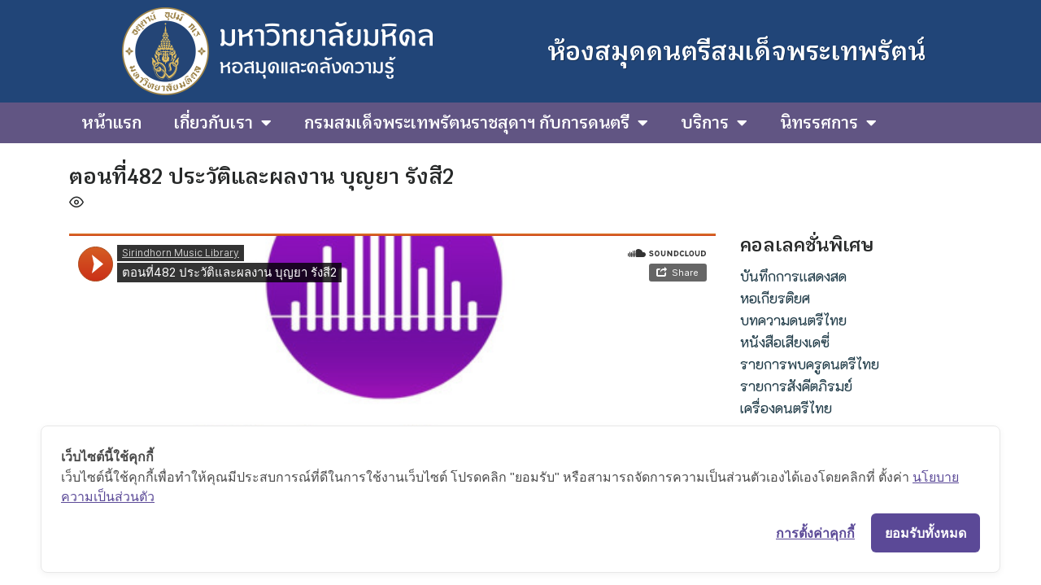

--- FILE ---
content_type: text/html; charset=UTF-8
request_url: https://sirindhornmusiclibrary.li.mahidol.ac.th/thai_contemporary_mu/%E0%B8%95%E0%B8%AD%E0%B8%99%E0%B8%97%E0%B8%B5%E0%B9%88482-%E0%B8%9B%E0%B8%A3%E0%B8%B0%E0%B8%A7%E0%B8%B1%E0%B8%95%E0%B8%B4%E0%B9%81%E0%B8%A5%E0%B8%B0%E0%B8%9C%E0%B8%A5%E0%B8%87%E0%B8%B2%E0%B8%99/
body_size: 15021
content:
<!DOCTYPE html>
<html lang="th">
<head>
	<meta charset="UTF-8">
	<meta name="viewport" content="width=device-width, initial-scale=1.0, viewport-fit=cover" />		<meta name='robots' content='index, follow, max-image-preview:large, max-snippet:-1, max-video-preview:-1' />

	<!-- This site is optimized with the Yoast SEO plugin v20.8 - https://yoast.com/wordpress/plugins/seo/ -->
	<title>ตอนที่482 ประวัติและผลงาน บุญยา รังสี2 - ห้องสมุดดนตรีสมเด็จพระเทพรัตน์</title><link rel="preload" as="style" href="https://fonts.googleapis.com/css?family=Krub%3A600%7CK2D%3A400%7CRoboto%3A100%2C100italic%2C200%2C200italic%2C300%2C300italic%2C400%2C400italic%2C500%2C500italic%2C600%2C600italic%2C700%2C700italic%2C800%2C800italic%2C900%2C900italic%7CRoboto%20Slab%3A100%2C100italic%2C200%2C200italic%2C300%2C300italic%2C400%2C400italic%2C500%2C500italic%2C600%2C600italic%2C700%2C700italic%2C800%2C800italic%2C900%2C900italic%7CKrub%3A100%2C100italic%2C200%2C200italic%2C300%2C300italic%2C400%2C400italic%2C500%2C500italic%2C600%2C600italic%2C700%2C700italic%2C800%2C800italic%2C900%2C900italic&#038;display=swap" /><link rel="stylesheet" href="https://fonts.googleapis.com/css?family=Krub%3A600%7CK2D%3A400%7CRoboto%3A100%2C100italic%2C200%2C200italic%2C300%2C300italic%2C400%2C400italic%2C500%2C500italic%2C600%2C600italic%2C700%2C700italic%2C800%2C800italic%2C900%2C900italic%7CRoboto%20Slab%3A100%2C100italic%2C200%2C200italic%2C300%2C300italic%2C400%2C400italic%2C500%2C500italic%2C600%2C600italic%2C700%2C700italic%2C800%2C800italic%2C900%2C900italic%7CKrub%3A100%2C100italic%2C200%2C200italic%2C300%2C300italic%2C400%2C400italic%2C500%2C500italic%2C600%2C600italic%2C700%2C700italic%2C800%2C800italic%2C900%2C900italic&#038;display=swap" media="print" onload="this.media='all'" /><noscript><link rel="stylesheet" href="https://fonts.googleapis.com/css?family=Krub%3A600%7CK2D%3A400%7CRoboto%3A100%2C100italic%2C200%2C200italic%2C300%2C300italic%2C400%2C400italic%2C500%2C500italic%2C600%2C600italic%2C700%2C700italic%2C800%2C800italic%2C900%2C900italic%7CRoboto%20Slab%3A100%2C100italic%2C200%2C200italic%2C300%2C300italic%2C400%2C400italic%2C500%2C500italic%2C600%2C600italic%2C700%2C700italic%2C800%2C800italic%2C900%2C900italic%7CKrub%3A100%2C100italic%2C200%2C200italic%2C300%2C300italic%2C400%2C400italic%2C500%2C500italic%2C600%2C600italic%2C700%2C700italic%2C800%2C800italic%2C900%2C900italic&#038;display=swap" /></noscript><link rel="stylesheet" href="https://sirindhornmusiclibrary.li.mahidol.ac.th/wp-content/cache/min/1/137fd2ef95d5386187567bcd1eb7432a.css" media="all" data-minify="1" />
	<link rel="canonical" href="https://sirindhornmusiclibrary.li.mahidol.ac.th/thai_contemporary_mu/ตอนที่482-ประวัติและผลงาน/" />
	<meta property="og:locale" content="th_TH" />
	<meta property="og:type" content="article" />
	<meta property="og:title" content="ตอนที่482 ประวัติและผลงาน บุญยา รังสี2 - ห้องสมุดดนตรีสมเด็จพระเทพรัตน์" />
	<meta property="og:url" content="https://sirindhornmusiclibrary.li.mahidol.ac.th/thai_contemporary_mu/ตอนที่482-ประวัติและผลงาน/" />
	<meta property="og:site_name" content="ห้องสมุดดนตรีสมเด็จพระเทพรัตน์" />
	<meta property="article:publisher" content="https://www.facebook.com/MahidolLibrary/" />
	<meta property="article:modified_time" content="2020-04-15T10:11:11+00:00" />
	<meta property="og:image" content="https://sirindhornmusiclibrary.li.mahidol.ac.th/wp-content/uploads/2020/02/P482-scaled.jpg" />
	<meta property="og:image:width" content="2560" />
	<meta property="og:image:height" content="2048" />
	<meta property="og:image:type" content="image/jpeg" />
	<meta name="twitter:card" content="summary_large_image" />
	<script type="application/ld+json" class="yoast-schema-graph">{"@context":"https://schema.org","@graph":[{"@type":"WebPage","@id":"https://sirindhornmusiclibrary.li.mahidol.ac.th/thai_contemporary_mu/%e0%b8%95%e0%b8%ad%e0%b8%99%e0%b8%97%e0%b8%b5%e0%b9%88482-%e0%b8%9b%e0%b8%a3%e0%b8%b0%e0%b8%a7%e0%b8%b1%e0%b8%95%e0%b8%b4%e0%b9%81%e0%b8%a5%e0%b8%b0%e0%b8%9c%e0%b8%a5%e0%b8%87%e0%b8%b2%e0%b8%99/","url":"https://sirindhornmusiclibrary.li.mahidol.ac.th/thai_contemporary_mu/%e0%b8%95%e0%b8%ad%e0%b8%99%e0%b8%97%e0%b8%b5%e0%b9%88482-%e0%b8%9b%e0%b8%a3%e0%b8%b0%e0%b8%a7%e0%b8%b1%e0%b8%95%e0%b8%b4%e0%b9%81%e0%b8%a5%e0%b8%b0%e0%b8%9c%e0%b8%a5%e0%b8%87%e0%b8%b2%e0%b8%99/","name":"ตอนที่482 ประวัติและผลงาน บุญยา รังสี2 - ห้องสมุดดนตรีสมเด็จพระเทพรัตน์","isPartOf":{"@id":"https://sirindhornmusiclibrary.li.mahidol.ac.th/#website"},"primaryImageOfPage":{"@id":"https://sirindhornmusiclibrary.li.mahidol.ac.th/thai_contemporary_mu/%e0%b8%95%e0%b8%ad%e0%b8%99%e0%b8%97%e0%b8%b5%e0%b9%88482-%e0%b8%9b%e0%b8%a3%e0%b8%b0%e0%b8%a7%e0%b8%b1%e0%b8%95%e0%b8%b4%e0%b9%81%e0%b8%a5%e0%b8%b0%e0%b8%9c%e0%b8%a5%e0%b8%87%e0%b8%b2%e0%b8%99/#primaryimage"},"image":{"@id":"https://sirindhornmusiclibrary.li.mahidol.ac.th/thai_contemporary_mu/%e0%b8%95%e0%b8%ad%e0%b8%99%e0%b8%97%e0%b8%b5%e0%b9%88482-%e0%b8%9b%e0%b8%a3%e0%b8%b0%e0%b8%a7%e0%b8%b1%e0%b8%95%e0%b8%b4%e0%b9%81%e0%b8%a5%e0%b8%b0%e0%b8%9c%e0%b8%a5%e0%b8%87%e0%b8%b2%e0%b8%99/#primaryimage"},"thumbnailUrl":"https://sirindhornmusiclibrary.li.mahidol.ac.th/wp-content/uploads/2020/02/P482-scaled.jpg","datePublished":"2020-02-28T03:11:45+00:00","dateModified":"2020-04-15T10:11:11+00:00","breadcrumb":{"@id":"https://sirindhornmusiclibrary.li.mahidol.ac.th/thai_contemporary_mu/%e0%b8%95%e0%b8%ad%e0%b8%99%e0%b8%97%e0%b8%b5%e0%b9%88482-%e0%b8%9b%e0%b8%a3%e0%b8%b0%e0%b8%a7%e0%b8%b1%e0%b8%95%e0%b8%b4%e0%b9%81%e0%b8%a5%e0%b8%b0%e0%b8%9c%e0%b8%a5%e0%b8%87%e0%b8%b2%e0%b8%99/#breadcrumb"},"inLanguage":"th","potentialAction":[{"@type":"ReadAction","target":["https://sirindhornmusiclibrary.li.mahidol.ac.th/thai_contemporary_mu/%e0%b8%95%e0%b8%ad%e0%b8%99%e0%b8%97%e0%b8%b5%e0%b9%88482-%e0%b8%9b%e0%b8%a3%e0%b8%b0%e0%b8%a7%e0%b8%b1%e0%b8%95%e0%b8%b4%e0%b9%81%e0%b8%a5%e0%b8%b0%e0%b8%9c%e0%b8%a5%e0%b8%87%e0%b8%b2%e0%b8%99/"]}]},{"@type":"ImageObject","inLanguage":"th","@id":"https://sirindhornmusiclibrary.li.mahidol.ac.th/thai_contemporary_mu/%e0%b8%95%e0%b8%ad%e0%b8%99%e0%b8%97%e0%b8%b5%e0%b9%88482-%e0%b8%9b%e0%b8%a3%e0%b8%b0%e0%b8%a7%e0%b8%b1%e0%b8%95%e0%b8%b4%e0%b9%81%e0%b8%a5%e0%b8%b0%e0%b8%9c%e0%b8%a5%e0%b8%87%e0%b8%b2%e0%b8%99/#primaryimage","url":"https://sirindhornmusiclibrary.li.mahidol.ac.th/wp-content/uploads/2020/02/P482-scaled.jpg","contentUrl":"https://sirindhornmusiclibrary.li.mahidol.ac.th/wp-content/uploads/2020/02/P482-scaled.jpg","width":2560,"height":2048},{"@type":"BreadcrumbList","@id":"https://sirindhornmusiclibrary.li.mahidol.ac.th/thai_contemporary_mu/%e0%b8%95%e0%b8%ad%e0%b8%99%e0%b8%97%e0%b8%b5%e0%b9%88482-%e0%b8%9b%e0%b8%a3%e0%b8%b0%e0%b8%a7%e0%b8%b1%e0%b8%95%e0%b8%b4%e0%b9%81%e0%b8%a5%e0%b8%b0%e0%b8%9c%e0%b8%a5%e0%b8%87%e0%b8%b2%e0%b8%99/#breadcrumb","itemListElement":[{"@type":"ListItem","position":1,"name":"Home","item":"https://sirindhornmusiclibrary.li.mahidol.ac.th/"},{"@type":"ListItem","position":2,"name":"ตอนที่482 ประวัติและผลงาน บุญยา รังสี2"}]},{"@type":"WebSite","@id":"https://sirindhornmusiclibrary.li.mahidol.ac.th/#website","url":"https://sirindhornmusiclibrary.li.mahidol.ac.th/","name":"ห้องสมุดดนตรีสมเด็จพระเทพรัตน์","description":"หอสมุดและคลังความรู้มหาวิทยาลัยมหิดล","publisher":{"@id":"https://sirindhornmusiclibrary.li.mahidol.ac.th/#organization"},"potentialAction":[{"@type":"SearchAction","target":{"@type":"EntryPoint","urlTemplate":"https://sirindhornmusiclibrary.li.mahidol.ac.th/?s={search_term_string}"},"query-input":"required name=search_term_string"}],"inLanguage":"th"},{"@type":"Organization","@id":"https://sirindhornmusiclibrary.li.mahidol.ac.th/#organization","name":"Mahidol University Library and Knowledge Center","url":"https://sirindhornmusiclibrary.li.mahidol.ac.th/","logo":{"@type":"ImageObject","inLanguage":"th","@id":"https://sirindhornmusiclibrary.li.mahidol.ac.th/#/schema/logo/image/","url":"https://sirindhornmusiclibrary.li.mahidol.ac.th/wp-content/uploads/2019/01/logo-lisirin.png","contentUrl":"https://sirindhornmusiclibrary.li.mahidol.ac.th/wp-content/uploads/2019/01/logo-lisirin.png","width":190,"height":107,"caption":"Mahidol University Library and Knowledge Center"},"image":{"@id":"https://sirindhornmusiclibrary.li.mahidol.ac.th/#/schema/logo/image/"},"sameAs":["https://www.facebook.com/MahidolLibrary/"]}]}</script>
	<!-- / Yoast SEO plugin. -->


<link rel='dns-prefetch' href='//cookiecdn.com' />
<link rel='dns-prefetch' href='//fonts.googleapis.com' />
<link href='https://fonts.gstatic.com' crossorigin rel='preconnect' />
<link rel="alternate" type="application/rss+xml" title="ห้องสมุดดนตรีสมเด็จพระเทพรัตน์ &raquo; ฟีด" href="https://sirindhornmusiclibrary.li.mahidol.ac.th/feed/" />
<link rel="alternate" type="application/rss+xml" title="ห้องสมุดดนตรีสมเด็จพระเทพรัตน์ &raquo; ฟีดความเห็น" href="https://sirindhornmusiclibrary.li.mahidol.ac.th/comments/feed/" />
		<!-- This site uses the Google Analytics by ExactMetrics plugin v7.15.3 - Using Analytics tracking - https://www.exactmetrics.com/ -->
							<script src="//www.googletagmanager.com/gtag/js?id=UA-91613784-1"  data-cfasync="false" data-wpfc-render="false" type="text/javascript" async></script>
			<script data-cfasync="false" data-wpfc-render="false" type="text/javascript">
				var em_version = '7.15.3';
				var em_track_user = true;
				var em_no_track_reason = '';
				
								var disableStrs = [
															'ga-disable-UA-91613784-1',
									];

				/* Function to detect opted out users */
				function __gtagTrackerIsOptedOut() {
					for (var index = 0; index < disableStrs.length; index++) {
						if (document.cookie.indexOf(disableStrs[index] + '=true') > -1) {
							return true;
						}
					}

					return false;
				}

				/* Disable tracking if the opt-out cookie exists. */
				if (__gtagTrackerIsOptedOut()) {
					for (var index = 0; index < disableStrs.length; index++) {
						window[disableStrs[index]] = true;
					}
				}

				/* Opt-out function */
				function __gtagTrackerOptout() {
					for (var index = 0; index < disableStrs.length; index++) {
						document.cookie = disableStrs[index] + '=true; expires=Thu, 31 Dec 2099 23:59:59 UTC; path=/';
						window[disableStrs[index]] = true;
					}
				}

				if ('undefined' === typeof gaOptout) {
					function gaOptout() {
						__gtagTrackerOptout();
					}
				}
								window.dataLayer = window.dataLayer || [];

				window.ExactMetricsDualTracker = {
					helpers: {},
					trackers: {},
				};
				if (em_track_user) {
					function __gtagDataLayer() {
						dataLayer.push(arguments);
					}

					function __gtagTracker(type, name, parameters) {
						if (!parameters) {
							parameters = {};
						}

						if (parameters.send_to) {
							__gtagDataLayer.apply(null, arguments);
							return;
						}

						if (type === 'event') {
							
														parameters.send_to = exactmetrics_frontend.ua;
							__gtagDataLayer(type, name, parameters);
													} else {
							__gtagDataLayer.apply(null, arguments);
						}
					}

					__gtagTracker('js', new Date());
					__gtagTracker('set', {
						'developer_id.dNDMyYj': true,
											});
															__gtagTracker('config', 'UA-91613784-1', {"forceSSL":"true"} );
										window.gtag = __gtagTracker;										(function () {
						/* https://developers.google.com/analytics/devguides/collection/analyticsjs/ */
						/* ga and __gaTracker compatibility shim. */
						var noopfn = function () {
							return null;
						};
						var newtracker = function () {
							return new Tracker();
						};
						var Tracker = function () {
							return null;
						};
						var p = Tracker.prototype;
						p.get = noopfn;
						p.set = noopfn;
						p.send = function () {
							var args = Array.prototype.slice.call(arguments);
							args.unshift('send');
							__gaTracker.apply(null, args);
						};
						var __gaTracker = function () {
							var len = arguments.length;
							if (len === 0) {
								return;
							}
							var f = arguments[len - 1];
							if (typeof f !== 'object' || f === null || typeof f.hitCallback !== 'function') {
								if ('send' === arguments[0]) {
									var hitConverted, hitObject = false, action;
									if ('event' === arguments[1]) {
										if ('undefined' !== typeof arguments[3]) {
											hitObject = {
												'eventAction': arguments[3],
												'eventCategory': arguments[2],
												'eventLabel': arguments[4],
												'value': arguments[5] ? arguments[5] : 1,
											}
										}
									}
									if ('pageview' === arguments[1]) {
										if ('undefined' !== typeof arguments[2]) {
											hitObject = {
												'eventAction': 'page_view',
												'page_path': arguments[2],
											}
										}
									}
									if (typeof arguments[2] === 'object') {
										hitObject = arguments[2];
									}
									if (typeof arguments[5] === 'object') {
										Object.assign(hitObject, arguments[5]);
									}
									if ('undefined' !== typeof arguments[1].hitType) {
										hitObject = arguments[1];
										if ('pageview' === hitObject.hitType) {
											hitObject.eventAction = 'page_view';
										}
									}
									if (hitObject) {
										action = 'timing' === arguments[1].hitType ? 'timing_complete' : hitObject.eventAction;
										hitConverted = mapArgs(hitObject);
										__gtagTracker('event', action, hitConverted);
									}
								}
								return;
							}

							function mapArgs(args) {
								var arg, hit = {};
								var gaMap = {
									'eventCategory': 'event_category',
									'eventAction': 'event_action',
									'eventLabel': 'event_label',
									'eventValue': 'event_value',
									'nonInteraction': 'non_interaction',
									'timingCategory': 'event_category',
									'timingVar': 'name',
									'timingValue': 'value',
									'timingLabel': 'event_label',
									'page': 'page_path',
									'location': 'page_location',
									'title': 'page_title',
								};
								for (arg in args) {
																		if (!(!args.hasOwnProperty(arg) || !gaMap.hasOwnProperty(arg))) {
										hit[gaMap[arg]] = args[arg];
									} else {
										hit[arg] = args[arg];
									}
								}
								return hit;
							}

							try {
								f.hitCallback();
							} catch (ex) {
							}
						};
						__gaTracker.create = newtracker;
						__gaTracker.getByName = newtracker;
						__gaTracker.getAll = function () {
							return [];
						};
						__gaTracker.remove = noopfn;
						__gaTracker.loaded = true;
						window['__gaTracker'] = __gaTracker;
					})();
									} else {
										console.log("");
					(function () {
						function __gtagTracker() {
							return null;
						}

						window['__gtagTracker'] = __gtagTracker;
						window['gtag'] = __gtagTracker;
					})();
									}
			</script>
				<!-- / Google Analytics by ExactMetrics -->
		<style type="text/css">
img.wp-smiley,
img.emoji {
	display: inline !important;
	border: none !important;
	box-shadow: none !important;
	height: 1em !important;
	width: 1em !important;
	margin: 0 0.07em !important;
	vertical-align: -0.1em !important;
	background: none !important;
	padding: 0 !important;
}
</style>
	



<style id='global-styles-inline-css' type='text/css'>
body{--wp--preset--color--black: #000000;--wp--preset--color--cyan-bluish-gray: #abb8c3;--wp--preset--color--white: #ffffff;--wp--preset--color--pale-pink: #f78da7;--wp--preset--color--vivid-red: #cf2e2e;--wp--preset--color--luminous-vivid-orange: #ff6900;--wp--preset--color--luminous-vivid-amber: #fcb900;--wp--preset--color--light-green-cyan: #7bdcb5;--wp--preset--color--vivid-green-cyan: #00d084;--wp--preset--color--pale-cyan-blue: #8ed1fc;--wp--preset--color--vivid-cyan-blue: #0693e3;--wp--preset--color--vivid-purple: #9b51e0;--wp--preset--gradient--vivid-cyan-blue-to-vivid-purple: linear-gradient(135deg,rgba(6,147,227,1) 0%,rgb(155,81,224) 100%);--wp--preset--gradient--light-green-cyan-to-vivid-green-cyan: linear-gradient(135deg,rgb(122,220,180) 0%,rgb(0,208,130) 100%);--wp--preset--gradient--luminous-vivid-amber-to-luminous-vivid-orange: linear-gradient(135deg,rgba(252,185,0,1) 0%,rgba(255,105,0,1) 100%);--wp--preset--gradient--luminous-vivid-orange-to-vivid-red: linear-gradient(135deg,rgba(255,105,0,1) 0%,rgb(207,46,46) 100%);--wp--preset--gradient--very-light-gray-to-cyan-bluish-gray: linear-gradient(135deg,rgb(238,238,238) 0%,rgb(169,184,195) 100%);--wp--preset--gradient--cool-to-warm-spectrum: linear-gradient(135deg,rgb(74,234,220) 0%,rgb(151,120,209) 20%,rgb(207,42,186) 40%,rgb(238,44,130) 60%,rgb(251,105,98) 80%,rgb(254,248,76) 100%);--wp--preset--gradient--blush-light-purple: linear-gradient(135deg,rgb(255,206,236) 0%,rgb(152,150,240) 100%);--wp--preset--gradient--blush-bordeaux: linear-gradient(135deg,rgb(254,205,165) 0%,rgb(254,45,45) 50%,rgb(107,0,62) 100%);--wp--preset--gradient--luminous-dusk: linear-gradient(135deg,rgb(255,203,112) 0%,rgb(199,81,192) 50%,rgb(65,88,208) 100%);--wp--preset--gradient--pale-ocean: linear-gradient(135deg,rgb(255,245,203) 0%,rgb(182,227,212) 50%,rgb(51,167,181) 100%);--wp--preset--gradient--electric-grass: linear-gradient(135deg,rgb(202,248,128) 0%,rgb(113,206,126) 100%);--wp--preset--gradient--midnight: linear-gradient(135deg,rgb(2,3,129) 0%,rgb(40,116,252) 100%);--wp--preset--duotone--dark-grayscale: url('#wp-duotone-dark-grayscale');--wp--preset--duotone--grayscale: url('#wp-duotone-grayscale');--wp--preset--duotone--purple-yellow: url('#wp-duotone-purple-yellow');--wp--preset--duotone--blue-red: url('#wp-duotone-blue-red');--wp--preset--duotone--midnight: url('#wp-duotone-midnight');--wp--preset--duotone--magenta-yellow: url('#wp-duotone-magenta-yellow');--wp--preset--duotone--purple-green: url('#wp-duotone-purple-green');--wp--preset--duotone--blue-orange: url('#wp-duotone-blue-orange');--wp--preset--font-size--small: 13px;--wp--preset--font-size--medium: 20px;--wp--preset--font-size--large: 36px;--wp--preset--font-size--x-large: 42px;--wp--preset--spacing--20: 0.44rem;--wp--preset--spacing--30: 0.67rem;--wp--preset--spacing--40: 1rem;--wp--preset--spacing--50: 1.5rem;--wp--preset--spacing--60: 2.25rem;--wp--preset--spacing--70: 3.38rem;--wp--preset--spacing--80: 5.06rem;--wp--preset--shadow--natural: 6px 6px 9px rgba(0, 0, 0, 0.2);--wp--preset--shadow--deep: 12px 12px 50px rgba(0, 0, 0, 0.4);--wp--preset--shadow--sharp: 6px 6px 0px rgba(0, 0, 0, 0.2);--wp--preset--shadow--outlined: 6px 6px 0px -3px rgba(255, 255, 255, 1), 6px 6px rgba(0, 0, 0, 1);--wp--preset--shadow--crisp: 6px 6px 0px rgba(0, 0, 0, 1);}:where(.is-layout-flex){gap: 0.5em;}body .is-layout-flow > .alignleft{float: left;margin-inline-start: 0;margin-inline-end: 2em;}body .is-layout-flow > .alignright{float: right;margin-inline-start: 2em;margin-inline-end: 0;}body .is-layout-flow > .aligncenter{margin-left: auto !important;margin-right: auto !important;}body .is-layout-constrained > .alignleft{float: left;margin-inline-start: 0;margin-inline-end: 2em;}body .is-layout-constrained > .alignright{float: right;margin-inline-start: 2em;margin-inline-end: 0;}body .is-layout-constrained > .aligncenter{margin-left: auto !important;margin-right: auto !important;}body .is-layout-constrained > :where(:not(.alignleft):not(.alignright):not(.alignfull)){max-width: var(--wp--style--global--content-size);margin-left: auto !important;margin-right: auto !important;}body .is-layout-constrained > .alignwide{max-width: var(--wp--style--global--wide-size);}body .is-layout-flex{display: flex;}body .is-layout-flex{flex-wrap: wrap;align-items: center;}body .is-layout-flex > *{margin: 0;}:where(.wp-block-columns.is-layout-flex){gap: 2em;}.has-black-color{color: var(--wp--preset--color--black) !important;}.has-cyan-bluish-gray-color{color: var(--wp--preset--color--cyan-bluish-gray) !important;}.has-white-color{color: var(--wp--preset--color--white) !important;}.has-pale-pink-color{color: var(--wp--preset--color--pale-pink) !important;}.has-vivid-red-color{color: var(--wp--preset--color--vivid-red) !important;}.has-luminous-vivid-orange-color{color: var(--wp--preset--color--luminous-vivid-orange) !important;}.has-luminous-vivid-amber-color{color: var(--wp--preset--color--luminous-vivid-amber) !important;}.has-light-green-cyan-color{color: var(--wp--preset--color--light-green-cyan) !important;}.has-vivid-green-cyan-color{color: var(--wp--preset--color--vivid-green-cyan) !important;}.has-pale-cyan-blue-color{color: var(--wp--preset--color--pale-cyan-blue) !important;}.has-vivid-cyan-blue-color{color: var(--wp--preset--color--vivid-cyan-blue) !important;}.has-vivid-purple-color{color: var(--wp--preset--color--vivid-purple) !important;}.has-black-background-color{background-color: var(--wp--preset--color--black) !important;}.has-cyan-bluish-gray-background-color{background-color: var(--wp--preset--color--cyan-bluish-gray) !important;}.has-white-background-color{background-color: var(--wp--preset--color--white) !important;}.has-pale-pink-background-color{background-color: var(--wp--preset--color--pale-pink) !important;}.has-vivid-red-background-color{background-color: var(--wp--preset--color--vivid-red) !important;}.has-luminous-vivid-orange-background-color{background-color: var(--wp--preset--color--luminous-vivid-orange) !important;}.has-luminous-vivid-amber-background-color{background-color: var(--wp--preset--color--luminous-vivid-amber) !important;}.has-light-green-cyan-background-color{background-color: var(--wp--preset--color--light-green-cyan) !important;}.has-vivid-green-cyan-background-color{background-color: var(--wp--preset--color--vivid-green-cyan) !important;}.has-pale-cyan-blue-background-color{background-color: var(--wp--preset--color--pale-cyan-blue) !important;}.has-vivid-cyan-blue-background-color{background-color: var(--wp--preset--color--vivid-cyan-blue) !important;}.has-vivid-purple-background-color{background-color: var(--wp--preset--color--vivid-purple) !important;}.has-black-border-color{border-color: var(--wp--preset--color--black) !important;}.has-cyan-bluish-gray-border-color{border-color: var(--wp--preset--color--cyan-bluish-gray) !important;}.has-white-border-color{border-color: var(--wp--preset--color--white) !important;}.has-pale-pink-border-color{border-color: var(--wp--preset--color--pale-pink) !important;}.has-vivid-red-border-color{border-color: var(--wp--preset--color--vivid-red) !important;}.has-luminous-vivid-orange-border-color{border-color: var(--wp--preset--color--luminous-vivid-orange) !important;}.has-luminous-vivid-amber-border-color{border-color: var(--wp--preset--color--luminous-vivid-amber) !important;}.has-light-green-cyan-border-color{border-color: var(--wp--preset--color--light-green-cyan) !important;}.has-vivid-green-cyan-border-color{border-color: var(--wp--preset--color--vivid-green-cyan) !important;}.has-pale-cyan-blue-border-color{border-color: var(--wp--preset--color--pale-cyan-blue) !important;}.has-vivid-cyan-blue-border-color{border-color: var(--wp--preset--color--vivid-cyan-blue) !important;}.has-vivid-purple-border-color{border-color: var(--wp--preset--color--vivid-purple) !important;}.has-vivid-cyan-blue-to-vivid-purple-gradient-background{background: var(--wp--preset--gradient--vivid-cyan-blue-to-vivid-purple) !important;}.has-light-green-cyan-to-vivid-green-cyan-gradient-background{background: var(--wp--preset--gradient--light-green-cyan-to-vivid-green-cyan) !important;}.has-luminous-vivid-amber-to-luminous-vivid-orange-gradient-background{background: var(--wp--preset--gradient--luminous-vivid-amber-to-luminous-vivid-orange) !important;}.has-luminous-vivid-orange-to-vivid-red-gradient-background{background: var(--wp--preset--gradient--luminous-vivid-orange-to-vivid-red) !important;}.has-very-light-gray-to-cyan-bluish-gray-gradient-background{background: var(--wp--preset--gradient--very-light-gray-to-cyan-bluish-gray) !important;}.has-cool-to-warm-spectrum-gradient-background{background: var(--wp--preset--gradient--cool-to-warm-spectrum) !important;}.has-blush-light-purple-gradient-background{background: var(--wp--preset--gradient--blush-light-purple) !important;}.has-blush-bordeaux-gradient-background{background: var(--wp--preset--gradient--blush-bordeaux) !important;}.has-luminous-dusk-gradient-background{background: var(--wp--preset--gradient--luminous-dusk) !important;}.has-pale-ocean-gradient-background{background: var(--wp--preset--gradient--pale-ocean) !important;}.has-electric-grass-gradient-background{background: var(--wp--preset--gradient--electric-grass) !important;}.has-midnight-gradient-background{background: var(--wp--preset--gradient--midnight) !important;}.has-small-font-size{font-size: var(--wp--preset--font-size--small) !important;}.has-medium-font-size{font-size: var(--wp--preset--font-size--medium) !important;}.has-large-font-size{font-size: var(--wp--preset--font-size--large) !important;}.has-x-large-font-size{font-size: var(--wp--preset--font-size--x-large) !important;}
.wp-block-navigation a:where(:not(.wp-element-button)){color: inherit;}
:where(.wp-block-columns.is-layout-flex){gap: 2em;}
.wp-block-pullquote{font-size: 1.5em;line-height: 1.6;}
</style>







<link rel='stylesheet' id='elementor-post-10386-css' href='https://sirindhornmusiclibrary.li.mahidol.ac.th/wp-content/uploads/elementor/css/post-10386.css?ver=1714636733' type='text/css' media='all' />



<link rel='stylesheet' id='elementor-global-css' href='https://sirindhornmusiclibrary.li.mahidol.ac.th/wp-content/uploads/elementor/css/global.css?ver=1714636734' type='text/css' media='all' />
<link rel='stylesheet' id='elementor-post-223-css' href='https://sirindhornmusiclibrary.li.mahidol.ac.th/wp-content/uploads/elementor/css/post-223.css?ver=1714636734' type='text/css' media='all' />
<link rel='stylesheet' id='elementor-post-520-css' href='https://sirindhornmusiclibrary.li.mahidol.ac.th/wp-content/uploads/elementor/css/post-520.css?ver=1714636734' type='text/css' media='all' />


<style id='seed-fonts-all-inline-css' type='text/css'>
h1, h2, h3, h4, h5, h6, nav, .nav, .menu, button, .button, .btn, .price, ._heading, blockquote, label, legend{font-family: "Krub",sans-serif; font-weight: 600; }body {--s-heading:"Krub",sans-serif}
</style>

<style id='seed-fonts-body-all-inline-css' type='text/css'>
body{font-family: "K2D",sans-serif; font-weight: 400; font-size: 18px; line-height: 1.6; }body {--s-body:"K2D",sans-serif;--s-body-line-height:1.6;}
</style>
<style id='rocket-lazyload-inline-css' type='text/css'>
.rll-youtube-player{position:relative;padding-bottom:56.23%;height:0;overflow:hidden;max-width:100%;}.rll-youtube-player:focus-within{outline: 2px solid currentColor;outline-offset: 5px;}.rll-youtube-player iframe{position:absolute;top:0;left:0;width:100%;height:100%;z-index:100;background:0 0}.rll-youtube-player img{bottom:0;display:block;left:0;margin:auto;max-width:100%;width:100%;position:absolute;right:0;top:0;border:none;height:auto;-webkit-transition:.4s all;-moz-transition:.4s all;transition:.4s all}.rll-youtube-player img:hover{-webkit-filter:brightness(75%)}.rll-youtube-player .play{height:100%;width:100%;left:0;top:0;position:absolute;background:url(https://sirindhornmusiclibrary.li.mahidol.ac.th/wp-content/plugins/wp-rocket/assets/img/youtube.png) no-repeat center;background-color: transparent !important;cursor:pointer;border:none;}
</style>



<link rel="preconnect" href="https://fonts.gstatic.com/" crossorigin><!--n2css-->


<script type='text/javascript' src='https://cookiecdn.com/cwc.js' data-cfasync='false'></script>
<script type='text/javascript' id='cookieWow' type='text/javascript' src='https://cookiecdn.com/configs/9M7xv41qJEecFofVRQ98ZXWn' data-cwcid='9M7xv41qJEecFofVRQ98ZXWn' data-cfasync='false'></script>
<script type='text/javascript' src='https://sirindhornmusiclibrary.li.mahidol.ac.th/wp-includes/js/jquery/jquery.min.js?ver=3.6.4' id='jquery-core-js' defer></script>





<link rel="https://api.w.org/" href="https://sirindhornmusiclibrary.li.mahidol.ac.th/wp-json/" /><link rel="EditURI" type="application/rsd+xml" title="RSD" href="https://sirindhornmusiclibrary.li.mahidol.ac.th/xmlrpc.php?rsd" />
<link rel="wlwmanifest" type="application/wlwmanifest+xml" href="https://sirindhornmusiclibrary.li.mahidol.ac.th/wp-includes/wlwmanifest.xml" />
<meta name="generator" content="WordPress 6.2.8" />
<link rel='shortlink' href='https://sirindhornmusiclibrary.li.mahidol.ac.th/?p=6263' />
<link rel="alternate" type="application/json+oembed" href="https://sirindhornmusiclibrary.li.mahidol.ac.th/wp-json/oembed/1.0/embed?url=https%3A%2F%2Fsirindhornmusiclibrary.li.mahidol.ac.th%2Fthai_contemporary_mu%2F%25e0%25b8%2595%25e0%25b8%25ad%25e0%25b8%2599%25e0%25b8%2597%25e0%25b8%25b5%25e0%25b9%2588482-%25e0%25b8%259b%25e0%25b8%25a3%25e0%25b8%25b0%25e0%25b8%25a7%25e0%25b8%25b1%25e0%25b8%2595%25e0%25b8%25b4%25e0%25b9%2581%25e0%25b8%25a5%25e0%25b8%25b0%25e0%25b8%259c%25e0%25b8%25a5%25e0%25b8%2587%25e0%25b8%25b2%25e0%25b8%2599%2F" />
<link rel="alternate" type="text/xml+oembed" href="https://sirindhornmusiclibrary.li.mahidol.ac.th/wp-json/oembed/1.0/embed?url=https%3A%2F%2Fsirindhornmusiclibrary.li.mahidol.ac.th%2Fthai_contemporary_mu%2F%25e0%25b8%2595%25e0%25b8%25ad%25e0%25b8%2599%25e0%25b8%2597%25e0%25b8%25b5%25e0%25b9%2588482-%25e0%25b8%259b%25e0%25b8%25a3%25e0%25b8%25b0%25e0%25b8%25a7%25e0%25b8%25b1%25e0%25b8%2595%25e0%25b8%25b4%25e0%25b9%2581%25e0%25b8%25a5%25e0%25b8%25b0%25e0%25b8%259c%25e0%25b8%25a5%25e0%25b8%2587%25e0%25b8%25b2%25e0%25b8%2599%2F&#038;format=xml" />
<meta name="generator" content="Elementor 3.13.4; features: a11y_improvements, additional_custom_breakpoints; settings: css_print_method-external, google_font-enabled, font_display-auto">
	<style id="tmw-mourning-mode">
								html { filter: grayscale(30%) !important; }
						html:before{ content:""; position:fixed; inset:0; background:#000; opacity:0.3; pointer-events:none; z-index:2147483646; }
		
			</style>
	<style id="kirki-inline-styles">#page #content .button{background-color:#eeeeee;color:#555;}#page #content .button:hover{background-color:#ccc;color:#222;}#page #content .button.alt, body .btn-primary{background-color:#00989A;color:#fff;}body .btn-primary{border-color:#00989A;}#page #content .button.alt:hover, body .btn-primary:hover{background-color:#03babd;color:#fff;}body .btn-primary:hover{border-color:#03babd;}.site-header, .site-desktop-navigation .sub-menu,.site-desktop-navigation .children,.head-widget .widget_nav_menu .sub-menu{background-color:#00989a;}.site-header{color:rgba(255,255,255,0.7);}.site-header a, .site-desktop-navigation .sub-menu li a,.site-desktop-navigation .children li a,#page .head-widget .widget_nav_menu .sub-menu li a,.site-toggle b{color:#fff;}.site-toggle i > span{background-color:#fff;}.site-header a:hover, .site-desktop-navigation .sub-menu li a:hover,.site-desktop-navigation .children li a:hover,#page .head-widget .widget_nav_menu .sub-menu li a:hover, .site-toggle:hover b{color:rgba(255,255,255,0.8);}.site-desktop-navigation .sub-menu li a,.site-desktop-navigation .children li a,#page .head-widget .widget_nav_menu .sub-menu li a{border-top-color:rgba(255,255,255,0.15);}.site.-header-desktop-overlay .site-header.active,.site-header.active .site-desktop-navigation .sub-menu, .site-header.active .site-desktop-navigation .children,.site-header.active .head-widget .widget_nav_menu .sub-menu{background-color:#00989A;}.site-header.active{color:rgba(255,255,255,0.6);}.site-header.active a, .site-header.active .site-desktop-navigation .sub-menu li a,.site-header.active .site-desktop-navigation .children li a,#page .site-header.active .head-widget .widget_nav_menu .sub-menu li a{color:rgba(255,255,255,0.8);}.site-header.active .site-toggle i > span{background-color:rgba(255,255,255,0.8);}.site-header.active a:hover, .site-header.active .site-desktop-navigation .sub-menu li a:hover,.site-header.active .site-desktop-navigation .children li a:hover,#page .site-header.active .head-widget .widget_nav_menu .sub-menu li a:hover{color:#fff;}.site-mobile-navigation.-dropdown.active, .sb-slidebar{background-color:#262828;}.site-mobile-navigation li a, .site-mobile-navigation .menu-item-has-children > i{color:rgba(255,255,255,0.9);}.site-mobile-navigation li a{border-bottom-color:rgba(255,255,255,0.15);}.site-canvas{background-color:#fff;}body, .entry-meta a{color:#262828;}blockquote::before, blockquote::after{background-color:#262828;}a{color:#163D4F;}a:hover,a:active{color:#00989A;}.main-header{background-color:rgba(255,255,255,0);margin-top:0;margin-bottom:15px;}.main-title,.main-title a{color:#262828;}.main-title{padding-top:10px;padding-bottom:0px;}.site-footer{background-color:#443324;}.site-info{color:rgba(255,255,255,0.6);}.site-footer a{color:rgba(255,255,255,0.6);}.site-footer a:hover{color:#fff;}@media (min-width: 992px){.main-title{padding-top:25px;padding-bottom:0px;}}@media (min-width:992px){.main-header{margin-top:0;margin-bottom:25px;}}</style><noscript><style id="rocket-lazyload-nojs-css">.rll-youtube-player, [data-lazy-src]{display:none !important;}</style></noscript></head>
<body class="thai_contemporary_mu-template-default single single-thai_contemporary_mu postid-6263 elementor-default elementor-kit-10386">
<svg xmlns="http://www.w3.org/2000/svg" viewBox="0 0 0 0" width="0" height="0" focusable="false" role="none" style="visibility: hidden; position: absolute; left: -9999px; overflow: hidden;" ><defs><filter id="wp-duotone-dark-grayscale"><feColorMatrix color-interpolation-filters="sRGB" type="matrix" values=" .299 .587 .114 0 0 .299 .587 .114 0 0 .299 .587 .114 0 0 .299 .587 .114 0 0 " /><feComponentTransfer color-interpolation-filters="sRGB" ><feFuncR type="table" tableValues="0 0.49803921568627" /><feFuncG type="table" tableValues="0 0.49803921568627" /><feFuncB type="table" tableValues="0 0.49803921568627" /><feFuncA type="table" tableValues="1 1" /></feComponentTransfer><feComposite in2="SourceGraphic" operator="in" /></filter></defs></svg><svg xmlns="http://www.w3.org/2000/svg" viewBox="0 0 0 0" width="0" height="0" focusable="false" role="none" style="visibility: hidden; position: absolute; left: -9999px; overflow: hidden;" ><defs><filter id="wp-duotone-grayscale"><feColorMatrix color-interpolation-filters="sRGB" type="matrix" values=" .299 .587 .114 0 0 .299 .587 .114 0 0 .299 .587 .114 0 0 .299 .587 .114 0 0 " /><feComponentTransfer color-interpolation-filters="sRGB" ><feFuncR type="table" tableValues="0 1" /><feFuncG type="table" tableValues="0 1" /><feFuncB type="table" tableValues="0 1" /><feFuncA type="table" tableValues="1 1" /></feComponentTransfer><feComposite in2="SourceGraphic" operator="in" /></filter></defs></svg><svg xmlns="http://www.w3.org/2000/svg" viewBox="0 0 0 0" width="0" height="0" focusable="false" role="none" style="visibility: hidden; position: absolute; left: -9999px; overflow: hidden;" ><defs><filter id="wp-duotone-purple-yellow"><feColorMatrix color-interpolation-filters="sRGB" type="matrix" values=" .299 .587 .114 0 0 .299 .587 .114 0 0 .299 .587 .114 0 0 .299 .587 .114 0 0 " /><feComponentTransfer color-interpolation-filters="sRGB" ><feFuncR type="table" tableValues="0.54901960784314 0.98823529411765" /><feFuncG type="table" tableValues="0 1" /><feFuncB type="table" tableValues="0.71764705882353 0.25490196078431" /><feFuncA type="table" tableValues="1 1" /></feComponentTransfer><feComposite in2="SourceGraphic" operator="in" /></filter></defs></svg><svg xmlns="http://www.w3.org/2000/svg" viewBox="0 0 0 0" width="0" height="0" focusable="false" role="none" style="visibility: hidden; position: absolute; left: -9999px; overflow: hidden;" ><defs><filter id="wp-duotone-blue-red"><feColorMatrix color-interpolation-filters="sRGB" type="matrix" values=" .299 .587 .114 0 0 .299 .587 .114 0 0 .299 .587 .114 0 0 .299 .587 .114 0 0 " /><feComponentTransfer color-interpolation-filters="sRGB" ><feFuncR type="table" tableValues="0 1" /><feFuncG type="table" tableValues="0 0.27843137254902" /><feFuncB type="table" tableValues="0.5921568627451 0.27843137254902" /><feFuncA type="table" tableValues="1 1" /></feComponentTransfer><feComposite in2="SourceGraphic" operator="in" /></filter></defs></svg><svg xmlns="http://www.w3.org/2000/svg" viewBox="0 0 0 0" width="0" height="0" focusable="false" role="none" style="visibility: hidden; position: absolute; left: -9999px; overflow: hidden;" ><defs><filter id="wp-duotone-midnight"><feColorMatrix color-interpolation-filters="sRGB" type="matrix" values=" .299 .587 .114 0 0 .299 .587 .114 0 0 .299 .587 .114 0 0 .299 .587 .114 0 0 " /><feComponentTransfer color-interpolation-filters="sRGB" ><feFuncR type="table" tableValues="0 0" /><feFuncG type="table" tableValues="0 0.64705882352941" /><feFuncB type="table" tableValues="0 1" /><feFuncA type="table" tableValues="1 1" /></feComponentTransfer><feComposite in2="SourceGraphic" operator="in" /></filter></defs></svg><svg xmlns="http://www.w3.org/2000/svg" viewBox="0 0 0 0" width="0" height="0" focusable="false" role="none" style="visibility: hidden; position: absolute; left: -9999px; overflow: hidden;" ><defs><filter id="wp-duotone-magenta-yellow"><feColorMatrix color-interpolation-filters="sRGB" type="matrix" values=" .299 .587 .114 0 0 .299 .587 .114 0 0 .299 .587 .114 0 0 .299 .587 .114 0 0 " /><feComponentTransfer color-interpolation-filters="sRGB" ><feFuncR type="table" tableValues="0.78039215686275 1" /><feFuncG type="table" tableValues="0 0.94901960784314" /><feFuncB type="table" tableValues="0.35294117647059 0.47058823529412" /><feFuncA type="table" tableValues="1 1" /></feComponentTransfer><feComposite in2="SourceGraphic" operator="in" /></filter></defs></svg><svg xmlns="http://www.w3.org/2000/svg" viewBox="0 0 0 0" width="0" height="0" focusable="false" role="none" style="visibility: hidden; position: absolute; left: -9999px; overflow: hidden;" ><defs><filter id="wp-duotone-purple-green"><feColorMatrix color-interpolation-filters="sRGB" type="matrix" values=" .299 .587 .114 0 0 .299 .587 .114 0 0 .299 .587 .114 0 0 .299 .587 .114 0 0 " /><feComponentTransfer color-interpolation-filters="sRGB" ><feFuncR type="table" tableValues="0.65098039215686 0.40392156862745" /><feFuncG type="table" tableValues="0 1" /><feFuncB type="table" tableValues="0.44705882352941 0.4" /><feFuncA type="table" tableValues="1 1" /></feComponentTransfer><feComposite in2="SourceGraphic" operator="in" /></filter></defs></svg><svg xmlns="http://www.w3.org/2000/svg" viewBox="0 0 0 0" width="0" height="0" focusable="false" role="none" style="visibility: hidden; position: absolute; left: -9999px; overflow: hidden;" ><defs><filter id="wp-duotone-blue-orange"><feColorMatrix color-interpolation-filters="sRGB" type="matrix" values=" .299 .587 .114 0 0 .299 .587 .114 0 0 .299 .587 .114 0 0 .299 .587 .114 0 0 " /><feComponentTransfer color-interpolation-filters="sRGB" ><feFuncR type="table" tableValues="0.098039215686275 1" /><feFuncG type="table" tableValues="0 0.66274509803922" /><feFuncB type="table" tableValues="0.84705882352941 0.41960784313725" /><feFuncA type="table" tableValues="1 1" /></feComponentTransfer><feComposite in2="SourceGraphic" operator="in" /></filter></defs></svg>		<div data-elementor-type="header" data-elementor-id="223" class="elementor elementor-223 elementor-location-header">
					<div class="elementor-section-wrap">
								<section class="elementor-section elementor-top-section elementor-element elementor-element-1d8a7ac elementor-section-stretched elementor-section-full_width hd elementor-section-content-middle elementor-section-height-default elementor-section-height-default" data-id="1d8a7ac" data-element_type="section" data-settings="{&quot;stretch_section&quot;:&quot;section-stretched&quot;,&quot;background_background&quot;:&quot;classic&quot;}">
						<div class="elementor-container elementor-column-gap-no">
							<div class="elementor-row">
					<div class="elementor-column elementor-col-50 elementor-top-column elementor-element elementor-element-cc57bd2" data-id="cc57bd2" data-element_type="column" data-settings="{&quot;background_background&quot;:&quot;gradient&quot;}">
			<div class="elementor-column-wrap elementor-element-populated">
							<div class="elementor-widget-wrap">
						<div class="elementor-element elementor-element-1042af7 elementor-widget elementor-widget-image" data-id="1042af7" data-element_type="widget" data-widget_type="image.default">
				<div class="elementor-widget-container">
								<div class="elementor-image">
												<img width="382" height="108" src="data:image/svg+xml,%3Csvg%20xmlns='http://www.w3.org/2000/svg'%20viewBox='0%200%20382%20108'%3E%3C/svg%3E" class="attachment-full size-full wp-image-948" alt="" data-lazy-srcset="https://sirindhornmusiclibrary.li.mahidol.ac.th/wp-content/uploads/2019/01/620213-logo-music-library.png 382w, https://sirindhornmusiclibrary.li.mahidol.ac.th/wp-content/uploads/2019/01/620213-logo-music-library-300x85.png 300w" data-lazy-sizes="(max-width: 382px) 100vw, 382px" data-lazy-src="https://sirindhornmusiclibrary.li.mahidol.ac.th/wp-content/uploads/2019/01/620213-logo-music-library.png" /><noscript><img width="382" height="108" src="https://sirindhornmusiclibrary.li.mahidol.ac.th/wp-content/uploads/2019/01/620213-logo-music-library.png" class="attachment-full size-full wp-image-948" alt="" srcset="https://sirindhornmusiclibrary.li.mahidol.ac.th/wp-content/uploads/2019/01/620213-logo-music-library.png 382w, https://sirindhornmusiclibrary.li.mahidol.ac.th/wp-content/uploads/2019/01/620213-logo-music-library-300x85.png 300w" sizes="(max-width: 382px) 100vw, 382px" /></noscript>														</div>
						</div>
				</div>
						</div>
					</div>
		</div>
				<div class="elementor-column elementor-col-50 elementor-top-column elementor-element elementor-element-9a08593" data-id="9a08593" data-element_type="column">
			<div class="elementor-column-wrap elementor-element-populated">
							<div class="elementor-widget-wrap">
						<div class="elementor-element elementor-element-1a7ccf4 elementor-invisible elementor-widget elementor-widget-theme-site-title elementor-widget-heading" data-id="1a7ccf4" data-element_type="widget" data-settings="{&quot;_animation&quot;:&quot;fadeInUp&quot;}" data-widget_type="theme-site-title.default">
				<div class="elementor-widget-container">
			<h2 class="elementor-heading-title elementor-size-default"><a href="https://sirindhornmusiclibrary.li.mahidol.ac.th">ห้องสมุดดนตรีสมเด็จพระเทพรัตน์</a></h2>		</div>
				</div>
						</div>
					</div>
		</div>
								</div>
					</div>
		</section>
				<section class="elementor-section elementor-top-section elementor-element elementor-element-b977981 elementor-section-stretched elementor-section-boxed elementor-section-height-default elementor-section-height-default" data-id="b977981" data-element_type="section" data-settings="{&quot;background_background&quot;:&quot;classic&quot;,&quot;stretch_section&quot;:&quot;section-stretched&quot;,&quot;sticky&quot;:&quot;top&quot;,&quot;sticky_on&quot;:[&quot;desktop&quot;],&quot;sticky_offset&quot;:0,&quot;sticky_effects_offset&quot;:0}">
						<div class="elementor-container elementor-column-gap-default">
							<div class="elementor-row">
					<div class="elementor-column elementor-col-100 elementor-top-column elementor-element elementor-element-011b0a4" data-id="011b0a4" data-element_type="column">
			<div class="elementor-column-wrap elementor-element-populated">
							<div class="elementor-widget-wrap">
						<div class="elementor-element elementor-element-137ba7b elementor-nav-menu__align-left elementor-nav-menu--stretch elementor-nav-menu--dropdown-tablet elementor-nav-menu__text-align-aside elementor-nav-menu--toggle elementor-nav-menu--burger elementor-widget elementor-widget-nav-menu" data-id="137ba7b" data-element_type="widget" data-settings="{&quot;full_width&quot;:&quot;stretch&quot;,&quot;layout&quot;:&quot;horizontal&quot;,&quot;submenu_icon&quot;:{&quot;value&quot;:&quot;&lt;i class=\&quot;fas fa-caret-down\&quot;&gt;&lt;\/i&gt;&quot;,&quot;library&quot;:&quot;fa-solid&quot;},&quot;toggle&quot;:&quot;burger&quot;}" data-widget_type="nav-menu.default">
				<div class="elementor-widget-container">
						<nav class="elementor-nav-menu--main elementor-nav-menu__container elementor-nav-menu--layout-horizontal e--pointer-text e--animation-none">
				<ul id="menu-1-137ba7b" class="elementor-nav-menu"><li class="menu-item menu-item-type-custom menu-item-object-custom menu-item-home menu-item-1042"><a href="https://sirindhornmusiclibrary.li.mahidol.ac.th" class="elementor-item">หน้าแรก</a></li>
<li class="menu-item menu-item-type-custom menu-item-object-custom menu-item-has-children menu-item-64"><a href="#" class="elementor-item elementor-item-anchor">เกี่ยวกับเรา</a>
<ul class="sub-menu elementor-nav-menu--dropdown">
	<li class="menu-item menu-item-type-post_type menu-item-object-page menu-item-967"><a href="https://sirindhornmusiclibrary.li.mahidol.ac.th/history-of-sirindhornmusiclibrary/" class="elementor-sub-item">ประวัติ</a></li>
	<li class="menu-item menu-item-type-post_type menu-item-object-page menu-item-101"><a href="https://sirindhornmusiclibrary.li.mahidol.ac.th/location-and-working-time/" class="elementor-sub-item">ที่ตั้งห้องสมุดและเวลาทำการ</a></li>
	<li class="menu-item menu-item-type-post_type menu-item-object-page menu-item-100"><a href="https://sirindhornmusiclibrary.li.mahidol.ac.th/command/" class="elementor-sub-item">ระเบียบการเข้าใช้ห้องสมุด</a></li>
	<li class="menu-item menu-item-type-post_type menu-item-object-page menu-item-10161"><a href="https://sirindhornmusiclibrary.li.mahidol.ac.th/%e0%b9%81%e0%b8%9c%e0%b9%88%e0%b8%99%e0%b8%9e%e0%b8%b1%e0%b8%9a-ar-%e0%b8%ab%e0%b9%89%e0%b8%ad%e0%b8%87%e0%b8%aa%e0%b8%a1%e0%b8%b8%e0%b8%94%e0%b8%94%e0%b8%99%e0%b8%95%e0%b8%a3%e0%b8%b5%e0%b8%aa/" class="elementor-sub-item">แผ่นพับ AR ห้องสมุดดนตรีสมเด็จพระเทพรัตน์</a></li>
	<li class="menu-item menu-item-type-post_type menu-item-object-page menu-item-595"><a href="https://sirindhornmusiclibrary.li.mahidol.ac.th/contact/" class="elementor-sub-item">ติดต่อเรา</a></li>
</ul>
</li>
<li class="menu-item menu-item-type-custom menu-item-object-custom menu-item-has-children menu-item-1038"><a href="#" class="elementor-item elementor-item-anchor">กรมสมเด็จพระเทพรัตนราชสุดาฯ กับการดนตรี</a>
<ul class="sub-menu elementor-nav-menu--dropdown">
	<li class="menu-item menu-item-type-post_type menu-item-object-page menu-item-1040"><a href="https://sirindhornmusiclibrary.li.mahidol.ac.th/history-of-princess-sirindhorn-music/" class="elementor-sub-item">สมเด็จพระกนิษฐาธิราชเจ้า กรมสมเด็จพระเทพรัตนราชสุดาฯ กับการดนตรีไทย</a></li>
	<li class="menu-item menu-item-type-post_type menu-item-object-page menu-item-1041"><a href="https://sirindhornmusiclibrary.li.mahidol.ac.th/the-musical-compositions-of-princess-maha-chakri-sirindhorn/" class="elementor-sub-item">เพลงพระราชนิพนธ์ สมเด็จพระกนิษฐาธิราชเจ้า กรมสมเด็จพระเทพรัตนราชสุดาฯ</a></li>
	<li class="menu-item menu-item-type-post_type menu-item-object-page menu-item-1039"><a href="https://sirindhornmusiclibrary.li.mahidol.ac.th/images-of-princess-sirindhorn/" class="elementor-sub-item">พระรูปสมเด็จพระกนิษฐาธิราชเจ้า กรมสมเด็จพระเทพรัตนราชสุดาฯ</a></li>
</ul>
</li>
<li class="menu-item menu-item-type-custom menu-item-object-custom menu-item-has-children menu-item-968"><a href="#" class="elementor-item elementor-item-anchor">บริการ</a>
<ul class="sub-menu elementor-nav-menu--dropdown">
	<li class="menu-item menu-item-type-custom menu-item-object-custom menu-item-has-children menu-item-970"><a href="#" class="elementor-sub-item elementor-item-anchor">ทรัพยากรทางดนตรี</a>
	<ul class="sub-menu elementor-nav-menu--dropdown">
		<li class="menu-item menu-item-type-post_type menu-item-object-page menu-item-988"><a href="https://sirindhornmusiclibrary.li.mahidol.ac.th/%e0%b9%81%e0%b8%9c%e0%b9%88%e0%b8%99%e0%b9%80%e0%b8%aa%e0%b8%b5%e0%b8%a2%e0%b8%87/" class="elementor-sub-item">แผ่นเสียง</a></li>
		<li class="menu-item menu-item-type-post_type menu-item-object-page menu-item-987"><a href="https://sirindhornmusiclibrary.li.mahidol.ac.th/%e0%b9%80%e0%b8%97%e0%b8%9b%e0%b8%84%e0%b8%b2%e0%b8%aa%e0%b9%80%e0%b8%8b%e0%b9%87%e0%b8%97/" class="elementor-sub-item">เทปคาสเซ็ท</a></li>
		<li class="menu-item menu-item-type-post_type menu-item-object-page menu-item-986"><a href="https://sirindhornmusiclibrary.li.mahidol.ac.th/%e0%b9%82%e0%b8%99%e0%b9%8a%e0%b8%95%e0%b9%80%e0%b8%9e%e0%b8%a5%e0%b8%87/" class="elementor-sub-item">โน้ตเพลง</a></li>
		<li class="menu-item menu-item-type-post_type menu-item-object-page menu-item-985"><a href="https://sirindhornmusiclibrary.li.mahidol.ac.th/books/" class="elementor-sub-item">หนังสือ</a></li>
		<li class="menu-item menu-item-type-post_type menu-item-object-page menu-item-984"><a href="https://sirindhornmusiclibrary.li.mahidol.ac.th/%e0%b9%80%e0%b8%a5%e0%b9%80%e0%b8%8b%e0%b8%ad%e0%b8%a3%e0%b9%8c%e0%b8%94%e0%b8%b4%e0%b8%aa%e0%b8%95%e0%b9%8c/" class="elementor-sub-item">เลเซอร์ดิสก์ (LASERDISC)</a></li>
		<li class="menu-item menu-item-type-post_type menu-item-object-page menu-item-983"><a href="https://sirindhornmusiclibrary.li.mahidol.ac.th/vdo/" class="elementor-sub-item">VDO</a></li>
		<li class="menu-item menu-item-type-post_type menu-item-object-page menu-item-2510"><a href="https://sirindhornmusiclibrary.li.mahidol.ac.th/cd/" class="elementor-sub-item">CD</a></li>
	</ul>
</li>
	<li class="menu-item menu-item-type-custom menu-item-object-custom menu-item-has-children menu-item-65"><a href="#" class="elementor-sub-item elementor-item-anchor">คอลเลคชั่นพิเศษ</a>
	<ul class="sub-menu elementor-nav-menu--dropdown">
		<li class="menu-item menu-item-type-post_type menu-item-object-page menu-item-896"><a href="https://sirindhornmusiclibrary.li.mahidol.ac.th/live-recording/" class="elementor-sub-item">บันทึกการแสดงสด</a></li>
		<li class="menu-item menu-item-type-post_type menu-item-object-page menu-item-895"><a href="https://sirindhornmusiclibrary.li.mahidol.ac.th/hall-of-fame/" class="elementor-sub-item">หอเกียรติยศ</a></li>
		<li class="menu-item menu-item-type-post_type menu-item-object-page menu-item-894"><a href="https://sirindhornmusiclibrary.li.mahidol.ac.th/articles/" class="elementor-sub-item">บทความดนตรีไทย</a></li>
		<li class="menu-item menu-item-type-post_type menu-item-object-page menu-item-893"><a href="https://sirindhornmusiclibrary.li.mahidol.ac.th/daisy/" class="elementor-sub-item">หนังสือเสียงเดซี่</a></li>
		<li class="menu-item menu-item-type-post_type menu-item-object-page menu-item-4392"><a href="https://sirindhornmusiclibrary.li.mahidol.ac.th/thai-contemporary-music/" class="elementor-sub-item">รายการเพลงไทยสากลจากอดีต</a></li>
		<li class="menu-item menu-item-type-post_type menu-item-object-page menu-item-892"><a href="https://sirindhornmusiclibrary.li.mahidol.ac.th/music-teachers/" class="elementor-sub-item">รายการพบครูดนตรีไทย</a></li>
		<li class="menu-item menu-item-type-post_type menu-item-object-page menu-item-891"><a href="https://sirindhornmusiclibrary.li.mahidol.ac.th/thai-music/" class="elementor-sub-item">รายการสังคีตภิรมย์</a></li>
		<li class="menu-item menu-item-type-post_type menu-item-object-page menu-item-890"><a href="https://sirindhornmusiclibrary.li.mahidol.ac.th/thai-instruments/" class="elementor-sub-item">เครื่องดนตรีไทย</a></li>
		<li class="menu-item menu-item-type-post_type menu-item-object-page menu-item-9043"><a href="https://sirindhornmusiclibrary.li.mahidol.ac.th/jaangwaangtua100years/" class="elementor-sub-item">รายการดนตรีไทยพรรณนาฉลองครบ ๑๐๐ ปีเกิด ท่านครูจางวางทั่ว พาทยโกศล</a></li>
		<li class="menu-item menu-item-type-post_type menu-item-object-page menu-item-9182"><a href="https://sirindhornmusiclibrary.li.mahidol.ac.th/pralo/" class="elementor-sub-item">เพลงไทยในเรื่อง “พระลอ”</a></li>
		<li class="menu-item menu-item-type-post_type menu-item-object-page menu-item-9192"><a href="https://sirindhornmusiclibrary.li.mahidol.ac.th/meua-lom-roo-roi/" class="elementor-sub-item">&#8220;เมื่อลมรู้โรย&#8221;  ที่ระลึกในงานพระราชทานเพลิงศพ ครูจำเนียร ศรีไทยพันธุ์</a></li>
	</ul>
</li>
</ul>
</li>
<li class="menu-item menu-item-type-post_type menu-item-object-page menu-item-has-children menu-item-1555"><a href="https://sirindhornmusiclibrary.li.mahidol.ac.th/exhibition/" class="elementor-item">นิทรรศการ</a>
<ul class="sub-menu elementor-nav-menu--dropdown">
	<li class="menu-item menu-item-type-post_type menu-item-object-page menu-item-11257"><a href="https://sirindhornmusiclibrary.li.mahidol.ac.th/collection-wall/" class="elementor-sub-item">Collection Wall</a></li>
</ul>
</li>
</ul>			</nav>
					<div class="elementor-menu-toggle" role="button" tabindex="0" aria-label="Menu Toggle" aria-expanded="false">
			<i aria-hidden="true" role="presentation" class="elementor-menu-toggle__icon--open eicon-menu-bar"></i><i aria-hidden="true" role="presentation" class="elementor-menu-toggle__icon--close eicon-close"></i>			<span class="elementor-screen-only">Menu</span>
		</div>
					<nav class="elementor-nav-menu--dropdown elementor-nav-menu__container" aria-hidden="true">
				<ul id="menu-2-137ba7b" class="elementor-nav-menu"><li class="menu-item menu-item-type-custom menu-item-object-custom menu-item-home menu-item-1042"><a href="https://sirindhornmusiclibrary.li.mahidol.ac.th" class="elementor-item" tabindex="-1">หน้าแรก</a></li>
<li class="menu-item menu-item-type-custom menu-item-object-custom menu-item-has-children menu-item-64"><a href="#" class="elementor-item elementor-item-anchor" tabindex="-1">เกี่ยวกับเรา</a>
<ul class="sub-menu elementor-nav-menu--dropdown">
	<li class="menu-item menu-item-type-post_type menu-item-object-page menu-item-967"><a href="https://sirindhornmusiclibrary.li.mahidol.ac.th/history-of-sirindhornmusiclibrary/" class="elementor-sub-item" tabindex="-1">ประวัติ</a></li>
	<li class="menu-item menu-item-type-post_type menu-item-object-page menu-item-101"><a href="https://sirindhornmusiclibrary.li.mahidol.ac.th/location-and-working-time/" class="elementor-sub-item" tabindex="-1">ที่ตั้งห้องสมุดและเวลาทำการ</a></li>
	<li class="menu-item menu-item-type-post_type menu-item-object-page menu-item-100"><a href="https://sirindhornmusiclibrary.li.mahidol.ac.th/command/" class="elementor-sub-item" tabindex="-1">ระเบียบการเข้าใช้ห้องสมุด</a></li>
	<li class="menu-item menu-item-type-post_type menu-item-object-page menu-item-10161"><a href="https://sirindhornmusiclibrary.li.mahidol.ac.th/%e0%b9%81%e0%b8%9c%e0%b9%88%e0%b8%99%e0%b8%9e%e0%b8%b1%e0%b8%9a-ar-%e0%b8%ab%e0%b9%89%e0%b8%ad%e0%b8%87%e0%b8%aa%e0%b8%a1%e0%b8%b8%e0%b8%94%e0%b8%94%e0%b8%99%e0%b8%95%e0%b8%a3%e0%b8%b5%e0%b8%aa/" class="elementor-sub-item" tabindex="-1">แผ่นพับ AR ห้องสมุดดนตรีสมเด็จพระเทพรัตน์</a></li>
	<li class="menu-item menu-item-type-post_type menu-item-object-page menu-item-595"><a href="https://sirindhornmusiclibrary.li.mahidol.ac.th/contact/" class="elementor-sub-item" tabindex="-1">ติดต่อเรา</a></li>
</ul>
</li>
<li class="menu-item menu-item-type-custom menu-item-object-custom menu-item-has-children menu-item-1038"><a href="#" class="elementor-item elementor-item-anchor" tabindex="-1">กรมสมเด็จพระเทพรัตนราชสุดาฯ กับการดนตรี</a>
<ul class="sub-menu elementor-nav-menu--dropdown">
	<li class="menu-item menu-item-type-post_type menu-item-object-page menu-item-1040"><a href="https://sirindhornmusiclibrary.li.mahidol.ac.th/history-of-princess-sirindhorn-music/" class="elementor-sub-item" tabindex="-1">สมเด็จพระกนิษฐาธิราชเจ้า กรมสมเด็จพระเทพรัตนราชสุดาฯ กับการดนตรีไทย</a></li>
	<li class="menu-item menu-item-type-post_type menu-item-object-page menu-item-1041"><a href="https://sirindhornmusiclibrary.li.mahidol.ac.th/the-musical-compositions-of-princess-maha-chakri-sirindhorn/" class="elementor-sub-item" tabindex="-1">เพลงพระราชนิพนธ์ สมเด็จพระกนิษฐาธิราชเจ้า กรมสมเด็จพระเทพรัตนราชสุดาฯ</a></li>
	<li class="menu-item menu-item-type-post_type menu-item-object-page menu-item-1039"><a href="https://sirindhornmusiclibrary.li.mahidol.ac.th/images-of-princess-sirindhorn/" class="elementor-sub-item" tabindex="-1">พระรูปสมเด็จพระกนิษฐาธิราชเจ้า กรมสมเด็จพระเทพรัตนราชสุดาฯ</a></li>
</ul>
</li>
<li class="menu-item menu-item-type-custom menu-item-object-custom menu-item-has-children menu-item-968"><a href="#" class="elementor-item elementor-item-anchor" tabindex="-1">บริการ</a>
<ul class="sub-menu elementor-nav-menu--dropdown">
	<li class="menu-item menu-item-type-custom menu-item-object-custom menu-item-has-children menu-item-970"><a href="#" class="elementor-sub-item elementor-item-anchor" tabindex="-1">ทรัพยากรทางดนตรี</a>
	<ul class="sub-menu elementor-nav-menu--dropdown">
		<li class="menu-item menu-item-type-post_type menu-item-object-page menu-item-988"><a href="https://sirindhornmusiclibrary.li.mahidol.ac.th/%e0%b9%81%e0%b8%9c%e0%b9%88%e0%b8%99%e0%b9%80%e0%b8%aa%e0%b8%b5%e0%b8%a2%e0%b8%87/" class="elementor-sub-item" tabindex="-1">แผ่นเสียง</a></li>
		<li class="menu-item menu-item-type-post_type menu-item-object-page menu-item-987"><a href="https://sirindhornmusiclibrary.li.mahidol.ac.th/%e0%b9%80%e0%b8%97%e0%b8%9b%e0%b8%84%e0%b8%b2%e0%b8%aa%e0%b9%80%e0%b8%8b%e0%b9%87%e0%b8%97/" class="elementor-sub-item" tabindex="-1">เทปคาสเซ็ท</a></li>
		<li class="menu-item menu-item-type-post_type menu-item-object-page menu-item-986"><a href="https://sirindhornmusiclibrary.li.mahidol.ac.th/%e0%b9%82%e0%b8%99%e0%b9%8a%e0%b8%95%e0%b9%80%e0%b8%9e%e0%b8%a5%e0%b8%87/" class="elementor-sub-item" tabindex="-1">โน้ตเพลง</a></li>
		<li class="menu-item menu-item-type-post_type menu-item-object-page menu-item-985"><a href="https://sirindhornmusiclibrary.li.mahidol.ac.th/books/" class="elementor-sub-item" tabindex="-1">หนังสือ</a></li>
		<li class="menu-item menu-item-type-post_type menu-item-object-page menu-item-984"><a href="https://sirindhornmusiclibrary.li.mahidol.ac.th/%e0%b9%80%e0%b8%a5%e0%b9%80%e0%b8%8b%e0%b8%ad%e0%b8%a3%e0%b9%8c%e0%b8%94%e0%b8%b4%e0%b8%aa%e0%b8%95%e0%b9%8c/" class="elementor-sub-item" tabindex="-1">เลเซอร์ดิสก์ (LASERDISC)</a></li>
		<li class="menu-item menu-item-type-post_type menu-item-object-page menu-item-983"><a href="https://sirindhornmusiclibrary.li.mahidol.ac.th/vdo/" class="elementor-sub-item" tabindex="-1">VDO</a></li>
		<li class="menu-item menu-item-type-post_type menu-item-object-page menu-item-2510"><a href="https://sirindhornmusiclibrary.li.mahidol.ac.th/cd/" class="elementor-sub-item" tabindex="-1">CD</a></li>
	</ul>
</li>
	<li class="menu-item menu-item-type-custom menu-item-object-custom menu-item-has-children menu-item-65"><a href="#" class="elementor-sub-item elementor-item-anchor" tabindex="-1">คอลเลคชั่นพิเศษ</a>
	<ul class="sub-menu elementor-nav-menu--dropdown">
		<li class="menu-item menu-item-type-post_type menu-item-object-page menu-item-896"><a href="https://sirindhornmusiclibrary.li.mahidol.ac.th/live-recording/" class="elementor-sub-item" tabindex="-1">บันทึกการแสดงสด</a></li>
		<li class="menu-item menu-item-type-post_type menu-item-object-page menu-item-895"><a href="https://sirindhornmusiclibrary.li.mahidol.ac.th/hall-of-fame/" class="elementor-sub-item" tabindex="-1">หอเกียรติยศ</a></li>
		<li class="menu-item menu-item-type-post_type menu-item-object-page menu-item-894"><a href="https://sirindhornmusiclibrary.li.mahidol.ac.th/articles/" class="elementor-sub-item" tabindex="-1">บทความดนตรีไทย</a></li>
		<li class="menu-item menu-item-type-post_type menu-item-object-page menu-item-893"><a href="https://sirindhornmusiclibrary.li.mahidol.ac.th/daisy/" class="elementor-sub-item" tabindex="-1">หนังสือเสียงเดซี่</a></li>
		<li class="menu-item menu-item-type-post_type menu-item-object-page menu-item-4392"><a href="https://sirindhornmusiclibrary.li.mahidol.ac.th/thai-contemporary-music/" class="elementor-sub-item" tabindex="-1">รายการเพลงไทยสากลจากอดีต</a></li>
		<li class="menu-item menu-item-type-post_type menu-item-object-page menu-item-892"><a href="https://sirindhornmusiclibrary.li.mahidol.ac.th/music-teachers/" class="elementor-sub-item" tabindex="-1">รายการพบครูดนตรีไทย</a></li>
		<li class="menu-item menu-item-type-post_type menu-item-object-page menu-item-891"><a href="https://sirindhornmusiclibrary.li.mahidol.ac.th/thai-music/" class="elementor-sub-item" tabindex="-1">รายการสังคีตภิรมย์</a></li>
		<li class="menu-item menu-item-type-post_type menu-item-object-page menu-item-890"><a href="https://sirindhornmusiclibrary.li.mahidol.ac.th/thai-instruments/" class="elementor-sub-item" tabindex="-1">เครื่องดนตรีไทย</a></li>
		<li class="menu-item menu-item-type-post_type menu-item-object-page menu-item-9043"><a href="https://sirindhornmusiclibrary.li.mahidol.ac.th/jaangwaangtua100years/" class="elementor-sub-item" tabindex="-1">รายการดนตรีไทยพรรณนาฉลองครบ ๑๐๐ ปีเกิด ท่านครูจางวางทั่ว พาทยโกศล</a></li>
		<li class="menu-item menu-item-type-post_type menu-item-object-page menu-item-9182"><a href="https://sirindhornmusiclibrary.li.mahidol.ac.th/pralo/" class="elementor-sub-item" tabindex="-1">เพลงไทยในเรื่อง “พระลอ”</a></li>
		<li class="menu-item menu-item-type-post_type menu-item-object-page menu-item-9192"><a href="https://sirindhornmusiclibrary.li.mahidol.ac.th/meua-lom-roo-roi/" class="elementor-sub-item" tabindex="-1">&#8220;เมื่อลมรู้โรย&#8221;  ที่ระลึกในงานพระราชทานเพลิงศพ ครูจำเนียร ศรีไทยพันธุ์</a></li>
	</ul>
</li>
</ul>
</li>
<li class="menu-item menu-item-type-post_type menu-item-object-page menu-item-has-children menu-item-1555"><a href="https://sirindhornmusiclibrary.li.mahidol.ac.th/exhibition/" class="elementor-item" tabindex="-1">นิทรรศการ</a>
<ul class="sub-menu elementor-nav-menu--dropdown">
	<li class="menu-item menu-item-type-post_type menu-item-object-page menu-item-11257"><a href="https://sirindhornmusiclibrary.li.mahidol.ac.th/collection-wall/" class="elementor-sub-item" tabindex="-1">Collection Wall</a></li>
</ul>
</li>
</ul>			</nav>
				</div>
				</div>
						</div>
					</div>
		</div>
								</div>
					</div>
		</section>
							</div>
				</div>
		<div class="main-header">
	<div class="container">
		<h2 class="main-title"><a href="https://sirindhornmusiclibrary.li.mahidol.ac.th/thai_contemporary_mu/%e0%b8%95%e0%b8%ad%e0%b8%99%e0%b8%97%e0%b8%b5%e0%b9%88482-%e0%b8%9b%e0%b8%a3%e0%b8%b0%e0%b8%a7%e0%b8%b1%e0%b8%95%e0%b8%b4%e0%b9%81%e0%b8%a5%e0%b8%b0%e0%b8%9c%e0%b8%a5%e0%b8%87%e0%b8%b2%e0%b8%99/">ตอนที่482 ประวัติและผลงาน บุญยา รังสี2</a></h2>
		<i class="si-eye"></i> <span class="pageviews-placeholder" data-key="6263"></span>	</div>
</div>
<div class="container">
	<div id="primary" class="content-area -rightbar">
		<main id="main" class="site-main -hide-title">

		
			
<article id="post-6263" class="content-single post-6263 thai_contemporary_mu type-thai_contemporary_mu status-publish has-post-thumbnail hentry">
	<header class="entry-header">
		<h1 class="entry-title">ตอนที่482 ประวัติและผลงาน บุญยา รังสี2</h1>
			</header>

	<div class="entry-content">
		<p><iframe loading="lazy" title="ตอนที่482 ประวัติและผลงาน บุญยา รังสี2 by Sirindhorn Music Library" width="840" height="400" scrolling="no" frameborder="no" src="about:blank" data-rocket-lazyload="fitvidscompatible" data-lazy-src="https://w.soundcloud.com/player/?visual=true&#038;url=https%3A%2F%2Fapi.soundcloud.com%2Ftracks%2F740506135&#038;show_artwork=true&#038;maxwidth=840&#038;maxheight=1000&#038;dnt=1&#038;in=user-427014429%2Fsets%2Fth500"></iframe><noscript><iframe title="ตอนที่482 ประวัติและผลงาน บุญยา รังสี2 by Sirindhorn Music Library" width="840" height="400" scrolling="no" frameborder="no" src="https://w.soundcloud.com/player/?visual=true&#038;url=https%3A%2F%2Fapi.soundcloud.com%2Ftracks%2F740506135&#038;show_artwork=true&#038;maxwidth=840&#038;maxheight=1000&#038;dnt=1&#038;in=user-427014429%2Fsets%2Fth500"></iframe></noscript></p>
		
			</div>

	<footer class="entry-footer">
			</footer>
</article>

			
			
		
		</main><!-- #main -->
	</div><!-- #primary -->


<aside id="rightbar" class="widget-area">
	<aside id="sow-editor-3" class="widget widget_sow-editor"><div
			
			class="so-widget-sow-editor so-widget-sow-editor-base"
			
		><h1 class="widget-title">คอลเลคชั่นพิเศษ</h1>
<div class="siteorigin-widget-tinymce textwidget">
	<p><a href="https://sirindhornmusiclibrary.li.mahidol.ac.th/live-recording/">บันทึกการแสดงสด</a><br />
<a href="https://sirindhornmusiclibrary.li.mahidol.ac.th/hall-of-fame/">หอเกียรติยศ</a><br />
<a href="https://sirindhornmusiclibrary.li.mahidol.ac.th/articles/">บทความดนตรีไทย</a><br />
<a href="https://sirindhornmusiclibrary.li.mahidol.ac.th/daisy/">หนังสือเสียงเดซี่</a><br />
<a href="https://sirindhornmusiclibrary.li.mahidol.ac.th/music-teachers/">รายการพบครูดนตรีไทย</a><br />
<a href="https://sirindhornmusiclibrary.li.mahidol.ac.th/thai-music/">รายการสังคีตภิรมย์</a><br />
<a href="https://sirindhornmusiclibrary.li.mahidol.ac.th/thai-instruments/">เครื่องดนตรีไทย</a></p>
</div>
</div></aside></aside><!-- #secondary -->
</div><!--container-->
		<div data-elementor-type="footer" data-elementor-id="520" class="elementor elementor-520 elementor-bc-flex-widget elementor-location-footer">
					<div class="elementor-section-wrap">
								<section class="elementor-section elementor-top-section elementor-element elementor-element-fd52b2f elementor-section-stretched elementor-section-full_width elementor-section-height-default elementor-section-height-default" data-id="fd52b2f" data-element_type="section" data-settings="{&quot;stretch_section&quot;:&quot;section-stretched&quot;,&quot;background_background&quot;:&quot;classic&quot;}">
						<div class="elementor-container elementor-column-gap-default">
							<div class="elementor-row">
					<div class="elementor-column elementor-col-100 elementor-top-column elementor-element elementor-element-f68c74d" data-id="f68c74d" data-element_type="column">
			<div class="elementor-column-wrap elementor-element-populated">
							<div class="elementor-widget-wrap">
						<section class="elementor-section elementor-inner-section elementor-element elementor-element-83133dd elementor-section-boxed elementor-section-height-default elementor-section-height-default" data-id="83133dd" data-element_type="section">
						<div class="elementor-container elementor-column-gap-default">
							<div class="elementor-row">
					<div class="elementor-column elementor-col-50 elementor-inner-column elementor-element elementor-element-205ee07" data-id="205ee07" data-element_type="column">
			<div class="elementor-column-wrap elementor-element-populated">
							<div class="elementor-widget-wrap">
						<div class="elementor-element elementor-element-b68453c elementor-icon-list--layout-traditional elementor-list-item-link-full_width elementor-widget elementor-widget-icon-list" data-id="b68453c" data-element_type="widget" data-widget_type="icon-list.default">
				<div class="elementor-widget-container">
					<ul class="elementor-icon-list-items">
							<li class="elementor-icon-list-item">
											<a href="https://mahidol.ac.th/th/">

												<span class="elementor-icon-list-icon">
																<i class="fa fa-chevron-circle-right" aria-hidden="true"></i>
													</span>
										<span class="elementor-icon-list-text">มหาวิทยาลัยมหิดล</span>
											</a>
									</li>
								<li class="elementor-icon-list-item">
											<span class="elementor-icon-list-icon">
																<i class="fa fa-chevron-circle-right" aria-hidden="true"></i>
													</span>
										<span class="elementor-icon-list-text">หอสมุดและคลังความรู้มหาวิทยาลัยมหิดล</span>
									</li>
								<li class="elementor-icon-list-item">
											<a href="https://www.music.mahidol.ac.th/library/th/index.php">

												<span class="elementor-icon-list-icon">
																<i class="fa fa-chevron-circle-right" aria-hidden="true"></i>
													</span>
										<span class="elementor-icon-list-text">ห้องสมุดดนตรีจิ๋วบางซื่อ</span>
											</a>
									</li>
								<li class="elementor-icon-list-item">
											<a href="https://www.music.mahidol.ac.th/th/">

												<span class="elementor-icon-list-icon">
																<i class="fa fa-chevron-circle-right" aria-hidden="true"></i>
													</span>
										<span class="elementor-icon-list-text">วิทยาลัยดุริยางคศิลป์</span>
											</a>
									</li>
						</ul>
				</div>
				</div>
						</div>
					</div>
		</div>
				<div class="elementor-column elementor-col-50 elementor-inner-column elementor-element elementor-element-fc24c8d" data-id="fc24c8d" data-element_type="column">
			<div class="elementor-column-wrap elementor-element-populated">
							<div class="elementor-widget-wrap">
						<div class="elementor-element elementor-element-7d2e0db elementor-widget elementor-widget-image" data-id="7d2e0db" data-element_type="widget" data-widget_type="image.default">
				<div class="elementor-widget-container">
								<div class="elementor-image">
												<img width="307" height="191" src="data:image/svg+xml,%3Csvg%20xmlns='http://www.w3.org/2000/svg'%20viewBox='0%200%20307%20191'%3E%3C/svg%3E" class="attachment-large size-large wp-image-484" alt="" data-lazy-srcset="https://sirindhornmusiclibrary.li.mahidol.ac.th/wp-content/uploads/2019/01/cuve.png 307w, https://sirindhornmusiclibrary.li.mahidol.ac.th/wp-content/uploads/2019/01/cuve-300x187.png 300w" data-lazy-sizes="(max-width: 307px) 100vw, 307px" data-lazy-src="https://sirindhornmusiclibrary.li.mahidol.ac.th/wp-content/uploads/2019/01/cuve.png" /><noscript><img width="307" height="191" src="https://sirindhornmusiclibrary.li.mahidol.ac.th/wp-content/uploads/2019/01/cuve.png" class="attachment-large size-large wp-image-484" alt="" srcset="https://sirindhornmusiclibrary.li.mahidol.ac.th/wp-content/uploads/2019/01/cuve.png 307w, https://sirindhornmusiclibrary.li.mahidol.ac.th/wp-content/uploads/2019/01/cuve-300x187.png 300w" sizes="(max-width: 307px) 100vw, 307px" /></noscript>														</div>
						</div>
				</div>
				<div class="elementor-element elementor-element-be0bf7a elementor-widget elementor-widget-text-editor" data-id="be0bf7a" data-element_type="widget" data-widget_type="text-editor.default">
				<div class="elementor-widget-container">
								<div class="elementor-text-editor elementor-clearfix">
				<p><img class="alignnone wp-image-492" src="data:image/svg+xml,%3Csvg%20xmlns='http://www.w3.org/2000/svg'%20viewBox='0%200%2034%2034'%3E%3C/svg%3E" alt="" width="34" height="34" data-lazy-src="http://sirindhornmusiclibrary.li.mahidol.ac.th/wp-content/uploads/2019/01/twitter-logo-silhouette.png" /><noscript><img class="alignnone wp-image-492" src="http://sirindhornmusiclibrary.li.mahidol.ac.th/wp-content/uploads/2019/01/twitter-logo-silhouette.png" alt="" width="34" height="34" /></noscript>     <img class="alignnone wp-image-491" src="data:image/svg+xml,%3Csvg%20xmlns='http://www.w3.org/2000/svg'%20viewBox='0%200%2034%2034'%3E%3C/svg%3E" alt="" width="34" height="34" data-lazy-src="http://sirindhornmusiclibrary.li.mahidol.ac.th/wp-content/uploads/2019/01/facebook-letter-logo.png" /><noscript><img class="alignnone wp-image-491" src="http://sirindhornmusiclibrary.li.mahidol.ac.th/wp-content/uploads/2019/01/facebook-letter-logo.png" alt="" width="34" height="34" /></noscript></p>					</div>
						</div>
				</div>
						</div>
					</div>
		</div>
								</div>
					</div>
		</section>
						</div>
					</div>
		</div>
								</div>
					</div>
		</section>
				<section class="elementor-section elementor-top-section elementor-element elementor-element-0b6a7dd elementor-section-boxed elementor-section-height-default elementor-section-height-default" data-id="0b6a7dd" data-element_type="section" data-settings="{&quot;background_background&quot;:&quot;classic&quot;}">
						<div class="elementor-container elementor-column-gap-default">
							<div class="elementor-row">
					<div class="elementor-column elementor-col-100 elementor-top-column elementor-element elementor-element-fe891cd" data-id="fe891cd" data-element_type="column">
			<div class="elementor-column-wrap elementor-element-populated">
							<div class="elementor-widget-wrap">
						<div class="elementor-element elementor-element-0d21934 elementor-widget elementor-widget-text-editor" data-id="0d21934" data-element_type="widget" data-widget_type="text-editor.default">
				<div class="elementor-widget-container">
								<div class="elementor-text-editor elementor-clearfix">
				<img class="alignnone size-full wp-image-495 aligncenter" src="data:image/svg+xml,%3Csvg%20xmlns='http://www.w3.org/2000/svg'%20viewBox='0%200%20177%2070'%3E%3C/svg%3E" alt="" width="177" height="70" data-lazy-src="http://sirindhornmusiclibrary.li.mahidol.ac.th/wp-content/uploads/2019/01/creativecc.png" /><noscript><img class="alignnone size-full wp-image-495 aligncenter" src="http://sirindhornmusiclibrary.li.mahidol.ac.th/wp-content/uploads/2019/01/creativecc.png" alt="" width="177" height="70" /></noscript>
<div style="color: #ffffff; text-align: center;">สงวนสิทธิ์ภายใต้สัญญาอนุญาต Creative Commons</div>
<p style="text-align: center;">• <a style="color: #c5c5c5;" href="https://creativecommons.org/licenses/by-nc-nd/4.0/">ดูรายละเอียดสัญญา</a></p>					</div>
						</div>
				</div>
						</div>
					</div>
		</div>
								</div>
					</div>
		</section>
							</div>
				</div>
		

<!-- WP Audio player plugin v1.9.9 - https://www.tipsandtricks-hq.com/wordpress-audio-music-player-plugin-4556/ -->
    
    		<!-- Pageviews SDK -->
		
		












<script type='text/javascript' src='https://sirindhornmusiclibrary.li.mahidol.ac.th/wp-includes/js/dist/vendor/wp-polyfill.min.js?ver=3.15.0' id='wp-polyfill-js'></script>
<script type='text/javascript' src='https://sirindhornmusiclibrary.li.mahidol.ac.th/wp-includes/js/dist/hooks.min.js?ver=4169d3cf8e8d95a3d6d5' id='wp-hooks-js'></script>
<script type='text/javascript' src='https://sirindhornmusiclibrary.li.mahidol.ac.th/wp-includes/js/dist/i18n.min.js?ver=9e794f35a71bb98672ae' id='wp-i18n-js'></script>

<script type='text/javascript' id='elementor-pro-frontend-js-before'>
var ElementorProFrontendConfig = {"ajaxurl":"https:\/\/sirindhornmusiclibrary.li.mahidol.ac.th\/wp-admin\/admin-ajax.php","nonce":"f9ac174b35","urls":{"assets":"https:\/\/sirindhornmusiclibrary.li.mahidol.ac.th\/wp-content\/plugins\/elementor-pro\/assets\/","rest":"https:\/\/sirindhornmusiclibrary.li.mahidol.ac.th\/wp-json\/"},"shareButtonsNetworks":{"facebook":{"title":"Facebook","has_counter":true},"twitter":{"title":"Twitter"},"linkedin":{"title":"LinkedIn","has_counter":true},"pinterest":{"title":"Pinterest","has_counter":true},"reddit":{"title":"Reddit","has_counter":true},"vk":{"title":"VK","has_counter":true},"odnoklassniki":{"title":"OK","has_counter":true},"tumblr":{"title":"Tumblr"},"digg":{"title":"Digg"},"skype":{"title":"Skype"},"stumbleupon":{"title":"StumbleUpon","has_counter":true},"mix":{"title":"Mix"},"telegram":{"title":"Telegram"},"pocket":{"title":"Pocket","has_counter":true},"xing":{"title":"XING","has_counter":true},"whatsapp":{"title":"WhatsApp"},"email":{"title":"Email"},"print":{"title":"Print"}},"facebook_sdk":{"lang":"th","app_id":""},"lottie":{"defaultAnimationUrl":"https:\/\/sirindhornmusiclibrary.li.mahidol.ac.th\/wp-content\/plugins\/elementor-pro\/modules\/lottie\/assets\/animations\/default.json"}};
</script>





<script type='text/javascript' id='elementor-frontend-js-before'>
var elementorFrontendConfig = {"environmentMode":{"edit":false,"wpPreview":false,"isScriptDebug":false},"i18n":{"shareOnFacebook":"Share on Facebook","shareOnTwitter":"Share on Twitter","pinIt":"Pin it","download":"Download","downloadImage":"Download image","fullscreen":"Fullscreen","zoom":"Zoom","share":"Share","playVideo":"Play Video","previous":"Previous","next":"Next","close":"Close"},"is_rtl":false,"breakpoints":{"xs":0,"sm":480,"md":768,"lg":1025,"xl":1440,"xxl":1600},"responsive":{"breakpoints":{"mobile":{"label":"Mobile Portrait","value":767,"default_value":767,"direction":"max","is_enabled":true},"mobile_extra":{"label":"Mobile Landscape","value":880,"default_value":880,"direction":"max","is_enabled":false},"tablet":{"label":"Tablet Portrait","value":1024,"default_value":1024,"direction":"max","is_enabled":true},"tablet_extra":{"label":"Tablet Landscape","value":1200,"default_value":1200,"direction":"max","is_enabled":false},"laptop":{"label":"Laptop","value":1366,"default_value":1366,"direction":"max","is_enabled":false},"widescreen":{"label":"Widescreen","value":2400,"default_value":2400,"direction":"min","is_enabled":false}}},"version":"3.13.4","is_static":false,"experimentalFeatures":{"a11y_improvements":true,"additional_custom_breakpoints":true,"theme_builder_v2":true,"landing-pages":true,"page-transitions":true,"notes":true,"loop":true,"form-submissions":true,"e_scroll_snap":true},"urls":{"assets":"https:\/\/sirindhornmusiclibrary.li.mahidol.ac.th\/wp-content\/plugins\/elementor\/assets\/"},"swiperClass":"swiper-container","settings":{"page":[],"editorPreferences":[]},"kit":{"active_breakpoints":["viewport_mobile","viewport_tablet"],"global_image_lightbox":"yes","lightbox_enable_counter":"yes","lightbox_enable_fullscreen":"yes","lightbox_enable_zoom":"yes","lightbox_enable_share":"yes","lightbox_title_src":"title","lightbox_description_src":"description"},"post":{"id":6263,"title":"%E0%B8%95%E0%B8%AD%E0%B8%99%E0%B8%97%E0%B8%B5%E0%B9%88482%20%E0%B8%9B%E0%B8%A3%E0%B8%B0%E0%B8%A7%E0%B8%B1%E0%B8%95%E0%B8%B4%E0%B9%81%E0%B8%A5%E0%B8%B0%E0%B8%9C%E0%B8%A5%E0%B8%87%E0%B8%B2%E0%B8%99%20%E0%B8%9A%E0%B8%B8%E0%B8%8D%E0%B8%A2%E0%B8%B2%20%E0%B8%A3%E0%B8%B1%E0%B8%87%E0%B8%AA%E0%B8%B52%20-%20%E0%B8%AB%E0%B9%89%E0%B8%AD%E0%B8%87%E0%B8%AA%E0%B8%A1%E0%B8%B8%E0%B8%94%E0%B8%94%E0%B8%99%E0%B8%95%E0%B8%A3%E0%B8%B5%E0%B8%AA%E0%B8%A1%E0%B9%80%E0%B8%94%E0%B9%87%E0%B8%88%E0%B8%9E%E0%B8%A3%E0%B8%B0%E0%B9%80%E0%B8%97%E0%B8%9E%E0%B8%A3%E0%B8%B1%E0%B8%95%E0%B8%99%E0%B9%8C","excerpt":"","featuredImage":"https:\/\/sirindhornmusiclibrary.li.mahidol.ac.th\/wp-content\/uploads\/2020\/02\/P482-1024x819.jpg"}};
</script>




<script>window.lazyLoadOptions=[{elements_selector:"img[data-lazy-src],.rocket-lazyload,iframe[data-lazy-src]",data_src:"lazy-src",data_srcset:"lazy-srcset",data_sizes:"lazy-sizes",class_loading:"lazyloading",class_loaded:"lazyloaded",threshold:300,callback_loaded:function(element){if(element.tagName==="IFRAME"&&element.dataset.rocketLazyload=="fitvidscompatible"){if(element.classList.contains("lazyloaded")){if(typeof window.jQuery!="undefined"){if(jQuery.fn.fitVids){jQuery(element).parent().fitVids()}}}}}},{elements_selector:".rocket-lazyload",data_src:"lazy-src",data_srcset:"lazy-srcset",data_sizes:"lazy-sizes",class_loading:"lazyloading",class_loaded:"lazyloaded",threshold:300,}];window.addEventListener('LazyLoad::Initialized',function(e){var lazyLoadInstance=e.detail.instance;if(window.MutationObserver){var observer=new MutationObserver(function(mutations){var image_count=0;var iframe_count=0;var rocketlazy_count=0;mutations.forEach(function(mutation){for(var i=0;i<mutation.addedNodes.length;i++){if(typeof mutation.addedNodes[i].getElementsByTagName!=='function'){continue}
if(typeof mutation.addedNodes[i].getElementsByClassName!=='function'){continue}
images=mutation.addedNodes[i].getElementsByTagName('img');is_image=mutation.addedNodes[i].tagName=="IMG";iframes=mutation.addedNodes[i].getElementsByTagName('iframe');is_iframe=mutation.addedNodes[i].tagName=="IFRAME";rocket_lazy=mutation.addedNodes[i].getElementsByClassName('rocket-lazyload');image_count+=images.length;iframe_count+=iframes.length;rocketlazy_count+=rocket_lazy.length;if(is_image){image_count+=1}
if(is_iframe){iframe_count+=1}}});if(image_count>0||iframe_count>0||rocketlazy_count>0){lazyLoadInstance.update()}});var b=document.getElementsByTagName("body")[0];var config={childList:!0,subtree:!0};observer.observe(b,config)}},!1)</script><script data-no-minify="1" async src="https://sirindhornmusiclibrary.li.mahidol.ac.th/wp-content/plugins/wp-rocket/assets/js/lazyload/17.8.3/lazyload.min.js"></script>
<script src="https://sirindhornmusiclibrary.li.mahidol.ac.th/wp-content/cache/min/1/f6043efe529dc3adb14d0337775c5e5f.js" data-minify="1" defer></script></body>
</html>
<!-- Global site tag (gtag.js) - Google Analytics -->
<script async src="https://www.googletagmanager.com/gtag/js?id=UA-102083170-1"></script>
<script>
  window.dataLayer = window.dataLayer || [];
  function gtag(){dataLayer.push(arguments);}
  gtag('js', new Date());

  gtag('config', 'UA-102083170-1');
</script>
<!-- This website is like a Rocket, isn't it? Performance optimized by WP Rocket. Learn more: https://wp-rocket.me - Debug: cached@1769082769 -->

--- FILE ---
content_type: text/css; charset=utf-8
request_url: https://sirindhornmusiclibrary.li.mahidol.ac.th/wp-content/uploads/elementor/css/post-223.css?ver=1714636734
body_size: 931
content:
.elementor-223 .elementor-element.elementor-element-1d8a7ac > .elementor-container > .elementor-row > .elementor-column > .elementor-column-wrap > .elementor-widget-wrap{align-content:center;align-items:center;}.elementor-223 .elementor-element.elementor-element-1d8a7ac:not(.elementor-motion-effects-element-type-background), .elementor-223 .elementor-element.elementor-element-1d8a7ac > .elementor-motion-effects-container > .elementor-motion-effects-layer{background-color:#134790;}.elementor-223 .elementor-element.elementor-element-1d8a7ac, .elementor-223 .elementor-element.elementor-element-1d8a7ac > .elementor-background-overlay{border-radius:0px 0px 0px 0px;}.elementor-223 .elementor-element.elementor-element-1d8a7ac{transition:background 0.3s, border 0.3s, border-radius 0.3s, box-shadow 0.3s;padding:0px 0px 0px 0px;z-index:4;}.elementor-223 .elementor-element.elementor-element-1d8a7ac > .elementor-background-overlay{transition:background 0.3s, border-radius 0.3s, opacity 0.3s;}.elementor-223 .elementor-element.elementor-element-cc57bd2 > .elementor-element-populated{transition:background 0.3s, border 0.3s, border-radius 0.3s, box-shadow 0.3s;}.elementor-223 .elementor-element.elementor-element-cc57bd2 > .elementor-element-populated > .elementor-background-overlay{transition:background 0.3s, border-radius 0.3s, opacity 0.3s;}.elementor-223 .elementor-element.elementor-element-1042af7{text-align:right;}.elementor-223 .elementor-element.elementor-element-1042af7 > .elementor-widget-container{margin:0px 0px 0px 0px;padding:9px 0px 9px 0px;}.elementor-bc-flex-widget .elementor-223 .elementor-element.elementor-element-9a08593.elementor-column .elementor-column-wrap{align-items:center;}.elementor-223 .elementor-element.elementor-element-9a08593.elementor-column.elementor-element[data-element_type="column"] > .elementor-column-wrap.elementor-element-populated > .elementor-widget-wrap{align-content:center;align-items:center;}.elementor-223 .elementor-element.elementor-element-1a7ccf4{text-align:center;z-index:0;}.elementor-223 .elementor-element.elementor-element-1a7ccf4 .elementor-heading-title{color:#ffffff;font-family:"Krub", Sans-serif;font-size:31px;text-shadow:1px 1px 0px rgba(0,0,0,0.3);}.elementor-223 .elementor-element.elementor-element-1a7ccf4 > .elementor-widget-container{margin:0px 0px 0px 0px;padding:0px 0px 0px 0px;}.elementor-223 .elementor-element.elementor-element-b977981:not(.elementor-motion-effects-element-type-background), .elementor-223 .elementor-element.elementor-element-b977981 > .elementor-motion-effects-container > .elementor-motion-effects-layer{background-color:#645394;}.elementor-223 .elementor-element.elementor-element-b977981{transition:background 0.3s, border 0.3s, border-radius 0.3s, box-shadow 0.3s;padding:5px 5px 5px 5px;}.elementor-223 .elementor-element.elementor-element-b977981 > .elementor-background-overlay{transition:background 0.3s, border-radius 0.3s, opacity 0.3s;}.elementor-223 .elementor-element.elementor-element-137ba7b .elementor-menu-toggle{margin:0 auto;}.elementor-223 .elementor-element.elementor-element-137ba7b .elementor-nav-menu .elementor-item{font-family:"Krub", Sans-serif;font-size:20px;}.elementor-223 .elementor-element.elementor-element-137ba7b .elementor-nav-menu--main .elementor-item{color:#ffffff;fill:#ffffff;padding-top:0px;padding-bottom:0px;}.elementor-223 .elementor-element.elementor-element-137ba7b .elementor-nav-menu--main .elementor-item:hover,
					.elementor-223 .elementor-element.elementor-element-137ba7b .elementor-nav-menu--main .elementor-item.elementor-item-active,
					.elementor-223 .elementor-element.elementor-element-137ba7b .elementor-nav-menu--main .elementor-item.highlighted,
					.elementor-223 .elementor-element.elementor-element-137ba7b .elementor-nav-menu--main .elementor-item:focus{color:#ffffff;fill:#ffffff;}.elementor-223 .elementor-element.elementor-element-137ba7b .elementor-nav-menu--dropdown a, .elementor-223 .elementor-element.elementor-element-137ba7b .elementor-menu-toggle{color:#ffffff;}.elementor-223 .elementor-element.elementor-element-137ba7b .elementor-nav-menu--dropdown{background-color:#aa7cff;}.elementor-223 .elementor-element.elementor-element-137ba7b .elementor-nav-menu--dropdown a:hover,
					.elementor-223 .elementor-element.elementor-element-137ba7b .elementor-nav-menu--dropdown a.elementor-item-active,
					.elementor-223 .elementor-element.elementor-element-137ba7b .elementor-nav-menu--dropdown a.highlighted,
					.elementor-223 .elementor-element.elementor-element-137ba7b .elementor-menu-toggle:hover{color:#ffffff;}.elementor-223 .elementor-element.elementor-element-137ba7b .elementor-nav-menu--dropdown a:hover,
					.elementor-223 .elementor-element.elementor-element-137ba7b .elementor-nav-menu--dropdown a.elementor-item-active,
					.elementor-223 .elementor-element.elementor-element-137ba7b .elementor-nav-menu--dropdown a.highlighted{background-color:#813dff;}.elementor-223 .elementor-element.elementor-element-137ba7b .elementor-nav-menu--dropdown .elementor-item, .elementor-223 .elementor-element.elementor-element-137ba7b .elementor-nav-menu--dropdown  .elementor-sub-item{font-family:"Krub", Sans-serif;font-size:21px;}.elementor-223 .elementor-element.elementor-element-137ba7b .elementor-nav-menu--main > .elementor-nav-menu > li > .elementor-nav-menu--dropdown, .elementor-223 .elementor-element.elementor-element-137ba7b .elementor-nav-menu__container.elementor-nav-menu--dropdown{margin-top:32px !important;}.elementor-223 .elementor-element.elementor-element-137ba7b{--nav-menu-icon-size:25px;z-index:3;}.elementor-223 .elementor-element.elementor-element-137ba7b > .elementor-widget-container{margin:0px 0px 0px 0px;padding:0px 0px 0px 0px;}@media(max-width:1024px){.elementor-223 .elementor-element.elementor-element-1042af7 > .elementor-widget-container{margin:0px 0px 0px 0px;padding:5px 5px 5px 5px;}.elementor-223 .elementor-element.elementor-element-1a7ccf4 .elementor-heading-title{font-size:22px;}.elementor-223 .elementor-element.elementor-element-1a7ccf4 > .elementor-widget-container{margin:0px 0px 0px 0px;padding:0px 0px 0px 0px;}.elementor-223 .elementor-element.elementor-element-137ba7b .elementor-nav-menu .elementor-item{font-size:18px;}.elementor-223 .elementor-element.elementor-element-137ba7b .elementor-nav-menu--dropdown .elementor-item, .elementor-223 .elementor-element.elementor-element-137ba7b .elementor-nav-menu--dropdown  .elementor-sub-item{font-size:18px;}.elementor-223 .elementor-element.elementor-element-137ba7b > .elementor-widget-container{margin:0px 0px 0px 0px;padding:0px 0px 0px 0px;}}@media(max-width:767px){.elementor-223 .elementor-element.elementor-element-1d8a7ac{margin-top:0px;margin-bottom:0px;}.elementor-223 .elementor-element.elementor-element-1042af7{text-align:center;}.elementor-223 .elementor-element.elementor-element-1042af7 > .elementor-widget-container{padding:8px 8px 8px 8px;}.elementor-223 .elementor-element.elementor-element-1a7ccf4 > .elementor-widget-container{margin:2px 0px 0px 0px;padding:2px 0px 5px 0px;}.elementor-223 .elementor-element.elementor-element-137ba7b .elementor-nav-menu--dropdown .elementor-item, .elementor-223 .elementor-element.elementor-element-137ba7b .elementor-nav-menu--dropdown  .elementor-sub-item{font-size:18px;}.elementor-223 .elementor-element.elementor-element-137ba7b > .elementor-widget-container{margin:0px 0px 0px 0px;padding:11px 0px 0px 0px;}}@media(min-width:768px){.elementor-223 .elementor-element.elementor-element-cc57bd2{width:41.547%;}.elementor-223 .elementor-element.elementor-element-9a08593{width:58.453%;}}

--- FILE ---
content_type: text/css; charset=utf-8
request_url: https://sirindhornmusiclibrary.li.mahidol.ac.th/wp-content/uploads/elementor/css/post-520.css?ver=1714636734
body_size: 533
content:
.elementor-520 .elementor-element.elementor-element-fd52b2f:not(.elementor-motion-effects-element-type-background), .elementor-520 .elementor-element.elementor-element-fd52b2f > .elementor-motion-effects-container > .elementor-motion-effects-layer{background-color:#383838;}.elementor-520 .elementor-element.elementor-element-fd52b2f{transition:background 0.3s, border 0.3s, border-radius 0.3s, box-shadow 0.3s;}.elementor-520 .elementor-element.elementor-element-fd52b2f > .elementor-background-overlay{transition:background 0.3s, border-radius 0.3s, opacity 0.3s;}.elementor-520 .elementor-element.elementor-element-b68453c .elementor-icon-list-items:not(.elementor-inline-items) .elementor-icon-list-item:not(:last-child){padding-bottom:calc(10px/2);}.elementor-520 .elementor-element.elementor-element-b68453c .elementor-icon-list-items:not(.elementor-inline-items) .elementor-icon-list-item:not(:first-child){margin-top:calc(10px/2);}.elementor-520 .elementor-element.elementor-element-b68453c .elementor-icon-list-items.elementor-inline-items .elementor-icon-list-item{margin-right:calc(10px/2);margin-left:calc(10px/2);}.elementor-520 .elementor-element.elementor-element-b68453c .elementor-icon-list-items.elementor-inline-items{margin-right:calc(-10px/2);margin-left:calc(-10px/2);}body.rtl .elementor-520 .elementor-element.elementor-element-b68453c .elementor-icon-list-items.elementor-inline-items .elementor-icon-list-item:after{left:calc(-10px/2);}body:not(.rtl) .elementor-520 .elementor-element.elementor-element-b68453c .elementor-icon-list-items.elementor-inline-items .elementor-icon-list-item:after{right:calc(-10px/2);}.elementor-520 .elementor-element.elementor-element-b68453c .elementor-icon-list-icon i{color:#ffffff;transition:color 0.3s;}.elementor-520 .elementor-element.elementor-element-b68453c .elementor-icon-list-icon svg{fill:#ffffff;transition:fill 0.3s;}.elementor-520 .elementor-element.elementor-element-b68453c{--e-icon-list-icon-size:18px;--icon-vertical-offset:0px;}.elementor-520 .elementor-element.elementor-element-b68453c .elementor-icon-list-item > .elementor-icon-list-text, .elementor-520 .elementor-element.elementor-element-b68453c .elementor-icon-list-item > a{font-family:"Krub", Sans-serif;font-size:22px;}.elementor-520 .elementor-element.elementor-element-b68453c .elementor-icon-list-text{color:#ffffff;transition:color 0.3s;}.elementor-520 .elementor-element.elementor-element-b68453c .elementor-icon-list-item:hover .elementor-icon-list-text{color:#7f7f7f;}.elementor-520 .elementor-element.elementor-element-b68453c > .elementor-widget-container{margin:030px 0px 0px 0px;}.elementor-520 .elementor-element.elementor-element-be0bf7a{text-align:right;}.elementor-520 .elementor-element.elementor-element-0b6a7dd:not(.elementor-motion-effects-element-type-background), .elementor-520 .elementor-element.elementor-element-0b6a7dd > .elementor-motion-effects-container > .elementor-motion-effects-layer{background-color:#191919;}.elementor-520 .elementor-element.elementor-element-0b6a7dd{transition:background 0.3s, border 0.3s, border-radius 0.3s, box-shadow 0.3s;}.elementor-520 .elementor-element.elementor-element-0b6a7dd > .elementor-background-overlay{transition:background 0.3s, border-radius 0.3s, opacity 0.3s;}

--- FILE ---
content_type: application/javascript
request_url: https://cookiecdn.com/configs/9M7xv41qJEecFofVRQ98ZXWn
body_size: 532
content:
window.cwcSDK.init({"rootDomain":"sirindhornmusiclibrary.li.mahidol.ac.th","serviceUrl":"https://api.cookiewow.com","consentVersion":"10","reconsentNeeded":false,"bannerModel":"default","categories":[{"id":7110,"name":"คุกกี้พื้นฐานที่จำเป็น","slug":"necessary","consentModel":"notice_only","scripts":[{"search":"https://cookiecdn.com/configs/9M7xv41qJEecFofVRQ98ZXWn"},{"search":"https://cookiecdn.com/cwc.js"}],"cookies":[]},{"id":7111,"name":"คุกกี้ในส่วนวิเคราะห์","slug":"analytics","consentModel":"opt_in","scripts":[{"search":"https://www.googletagmanager.com/gtag/js?id=UA-65167878-1"},{"search":"https://www.googletagmanager.com/gtm.js?id=GTM-MDPPLVH"},{"search":"https://www.googletagmanager.com/gtag/js?id=UA-26038477-7"},{"search":"https://www.googletagmanager.com/gtag/js?id=UA-102083170-1"},{"search":"https://www.googletagmanager.com/gtag/js?id=UA-91613784-1"},{"search":"https://www.googletagmanager.com/gtag/js?id=UA-102083170-1\u0026l=dataLayer\u0026cx=c"},{"search":"https://www.google-analytics.com/analytics.js"}],"cookies":[{"name":"_gid","host":".mahidol.ac.th"},{"name":"_ga","host":".mahidol.ac.th"}]},{"id":7112,"name":"คุกกี้ในส่วนการตลาด","slug":"marketing","consentModel":"opt_in","scripts":[{"search":"https://connect.facebook.net/en_US/fbevents.js"},{"search":"https://connect.facebook.net/signals/config/182551012284911?v=2.9.61\u0026r=stable"},{"search":"https://connect.facebook.net/th_TH/all.js#xfbml=1\u0026appId=220679681361922"},{"search":"https://connect.facebook.net/th_TH/all.js?hash=67d527b31ab26d096ce5e463cdbcb6f5"}],"cookies":[{"name":"_fbp","host":".mahidol.ac.th"}]}],"pageSetting":"all"})